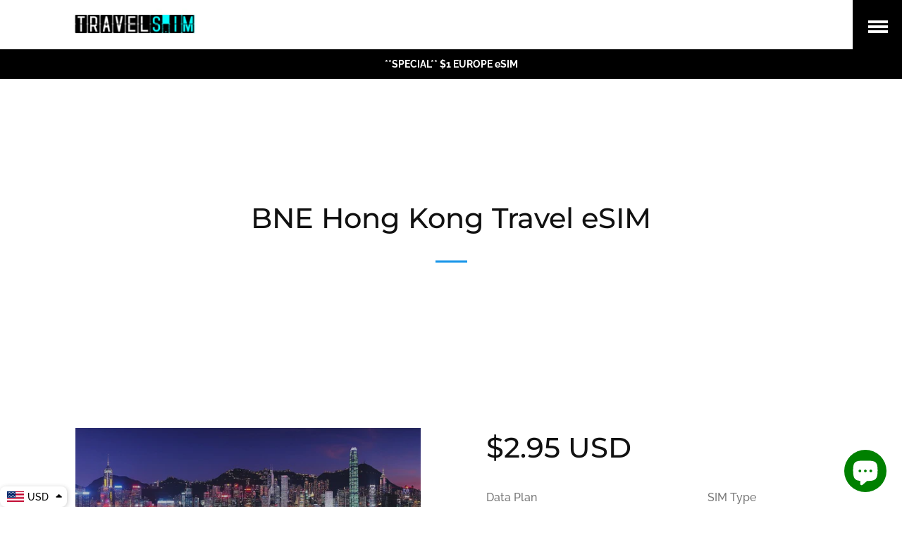

--- FILE ---
content_type: text/html; charset=utf-8
request_url: https://travels.im/collections/esim-asia-data-plans/products/hong-kong-travel-sim-card
body_size: 23241
content:
<!doctype html>
<html class="no-js">

<head>


<!-- SEO - All in One -->
<title>Best Hong Kong eSIM for Travel | Buy Hong Kong eSIM for $2.95</title>
<meta name="description" content="Buy Apple™ Approved Worldwide eSIM service provider | Hong Kong eSIM coverage provided by HKT | Includes Reusable International eSIM access in 170+ countries |" /> 
<meta name="robots" content="index"> 
<meta name="robots" content="follow">

 
<script type="application/ld+json">
{
	"@context": "http://schema.org",
	"@type": "Organization",
	"url": "http://travels.im"}
</script>

<script type="application/ld+json">
{
  "@context": "http://www.schema.org",
  "@type": "Store","name": "Travels.im","url": "https://travels.im","description": "Travels.im is an leading distributor of eSIM for tourists

We offer fast, low cost delivery of global eSIMs anywhere in the world.","priceRange":"0-500"
,"telephone": "+61490045507","address": {
    "@type": "PostalAddress","streetAddress": "69 Carr Street","addressLocality": "Geelong","addressRegion": "Victoria","postalCode": "3220","addressCountry": "Australia"},"geo": {
    "@type": "GeoCoordinates",
    "latitude": "-38.16180689999999",
    "longitude": "144.3646301"
  }}
</script> 
<script type="application/ld+json">
{
   "@context": "http://schema.org",
   "@type": "WebSite",
   "url": "https://travels.im/",
   "potentialAction": {
     "@type": "SearchAction",
     "target": "https://travels.im/search?q={search_term_string}",
     "query-input": "required name=search_term_string"
   }
}
</script> 
<script type="application/ld+json">
{
	"@context": "http://schema.org",
	"@type": "Product",
    "brand": {
		"@type": "Brand",
		"name": "BNE"
	},
	"@id" : "https:\/\/travels.im\/products\/hong-kong-travel-sim-card",
	"sku": "BNESIM_Asia_Local_Data_1GB_30D_ESIM",
	"description": "Buy Apple™ Approved Worldwide eSIM service provider | Hong Kong eSIM coverage provided by HKT | Includes Reusable International eSIM access in 170+ countries |",
	"url": "https:\/\/travels.im\/products\/hong-kong-travel-sim-card",
	"name": "BNE Hong Kong Travel eSIM","image": "https://travels.im/cdn/shop/products/plan-hk_grande.png?v=1668121540","offers": {
		"@type": "Offer",
		"url" :"https:\/\/travels.im\/products\/hong-kong-travel-sim-card",		
        "image": "https://travels.im/cdn/shop/products/plan-hk_grande.png?v=1668121540",		
        "sku" :"BNESIM_Asia_Local_Data_1GB_30D_ESIM",
		"price": "2.95",
		"priceCurrency": "USD",
		"availability": "InStock"
	}}
</script> 
<!-- End - SEO - All in One -->

  <!-- "snippets/SEOManager.liquid" was not rendered, the associated app was uninstalled -->
  <script>(function(H){H.className=H.className.replace(/\bno-js\b/,'js')})(document.documentElement)</script>
  <meta charset="utf-8">
  <meta http-equiv="X-UA-Compatible" content="IE=edge,chrome=1">

  
    <link rel="shortcut icon" href="//travels.im/cdn/shop/files/Travelsim-logos_transparent_32x32.png?v=1627876673" type="image/png">
  

  <title>
    Best Hong Kong eSIM for Travel | Buy Hong Kong eSIM for $2.95 &ndash; Travels.im
  </title>

  
    <meta name="description" content="Buy Apple™ Approved Worldwide eSIM service provider | Hong Kong eSIM coverage provided by HKT | Includes Reusable International eSIM access in 170+ countries |">
  

  <!-- /snippets/social-meta-tags.liquid -->




<meta property="og:site_name" content="Travels.im">
<meta property="og:url" content="https://travels.im/products/hong-kong-travel-sim-card">
<meta property="og:title" content="BNE Hong Kong Travel eSIM">
<meta property="og:type" content="product">
<meta property="og:description" content="Buy Apple™ Approved Worldwide eSIM service provider | Hong Kong eSIM coverage provided by HKT | Includes Reusable International eSIM access in 170+ countries |">

  <meta property="og:price:amount" content="2.95">
  <meta property="og:price:currency" content="USD">

<meta property="og:image" content="http://travels.im/cdn/shop/products/plan-hk_1200x1200.png?v=1668121540">
<meta property="og:image:secure_url" content="https://travels.im/cdn/shop/products/plan-hk_1200x1200.png?v=1668121540">


<meta name="twitter:card" content="summary_large_image">
<meta name="twitter:title" content="BNE Hong Kong Travel eSIM">
<meta name="twitter:description" content="Buy Apple™ Approved Worldwide eSIM service provider | Hong Kong eSIM coverage provided by HKT | Includes Reusable International eSIM access in 170+ countries |">

  <link rel="canonical" href="https://travels.im/products/hong-kong-travel-sim-card">
  <meta name="viewport" content="width=device-width,initial-scale=1">
  <meta name="theme-color" content="#1594e9">

  <link href="//maxcdn.bootstrapcdn.com/font-awesome/4.7.0/css/font-awesome.min.css" rel="stylesheet" type="text/css" media="all" />
  <link href="//travels.im/cdn/shop/t/5/assets/theme.scss.css?v=106544059966869587901757466653" rel="stylesheet" type="text/css" media="all" />

  <script>
    var theme = {
      strings:{
        sold_out: "Sold",
        add_to_cart: "Add to cart",
        unavailable: "Unavailable",
        increase_quantity: "Increase item quantity by one",
        reduce_quantity: "Reduce item quantity by one",
        addressError: "Error looking up that address",
        addressNoResults: "No results for that address",
        addressQueryLimit: "You have exceeded the Google API usage limit. Consider upgrading to a \u003ca href=\"https:\/\/developers.google.com\/maps\/premium\/usage-limits\"\u003ePremium Plan\u003c\/a\u003e.",
        authError: "There was a problem authenticating your Google Maps API Key."
      },
      settings: {
        ajax_cart_enable: null,
        moneyFormat: "\u003cspan class=money\u003e${{amount}}\u003c\/span\u003e"
      }
    };
  </script>

  <script src="//travels.im/cdn/shop/t/5/assets/jquery-2.2.3.min.js?v=58211863146907186831551751636" type="text/javascript"></script>

  <script src="//travels.im/cdn/shop/t/5/assets/lazysizes.min.js?v=37531750901115495291551751636" async="async"></script>

  <script src="//travels.im/cdn/shop/t/5/assets/vendor.js?v=80640763554490538041551751637" defer="defer"></script>

  <script src="//travels.im/cdn/shop/t/5/assets/theme.js?v=30756327708807642861554318604" defer="defer"></script>

  <script src="//cdnjs.cloudflare.com/ajax/libs/packery/1.4.3/packery.pkgd.min.js" type="text/javascript"></script>

  <script>window.performance && window.performance.mark && window.performance.mark('shopify.content_for_header.start');</script><meta name="google-site-verification" content="DA7qBLzQ3JBg2yIsvtHbUa0pM2C-NEnv-gneOefBp8w">
<meta name="google-site-verification" content="81WzVDkoX7CzNxClUB4vPfZS3RvHWHlnnnzTZOho5ek">
<meta name="google-site-verification" content="GWhV1pN5yMJrHIA_7qnhzYJE87sxUq-h4EXDxLP0G4o">
<meta name="google-site-verification" content="6GwHYiXfblJ6mdYXFFdvTfohifAI69mJWUfM_eS82HM">
<meta name="google-site-verification" content="lZTaWW0smiDPMDsRXXsihSJFDd6pbbPR1QNmGYn0UIs">
<meta name="google-site-verification" content="aoPbDcKUUMEvjHAsyAIOd_4y5fCUC82V_6huGDrV2lo">
<meta id="shopify-digital-wallet" name="shopify-digital-wallet" content="/6536036388/digital_wallets/dialog">
<meta name="shopify-checkout-api-token" content="5c82fdb0f0a1f8cd00f27e8413c4ddbc">
<meta id="in-context-paypal-metadata" data-shop-id="6536036388" data-venmo-supported="false" data-environment="production" data-locale="en_US" data-paypal-v4="true" data-currency="USD">
<link rel="alternate" type="application/json+oembed" href="https://travels.im/products/hong-kong-travel-sim-card.oembed">
<script async="async" src="/checkouts/internal/preloads.js?locale=en-AU"></script>
<script id="shopify-features" type="application/json">{"accessToken":"5c82fdb0f0a1f8cd00f27e8413c4ddbc","betas":["rich-media-storefront-analytics"],"domain":"travels.im","predictiveSearch":true,"shopId":6536036388,"locale":"en"}</script>
<script>var Shopify = Shopify || {};
Shopify.shop = "call-cloud.myshopify.com";
Shopify.locale = "en";
Shopify.currency = {"active":"USD","rate":"1.0"};
Shopify.country = "AU";
Shopify.theme = {"name":"Jumpstart","id":17421893668,"schema_name":"Jumpstart","schema_version":"8.0.4","theme_store_id":782,"role":"main"};
Shopify.theme.handle = "null";
Shopify.theme.style = {"id":null,"handle":null};
Shopify.cdnHost = "travels.im/cdn";
Shopify.routes = Shopify.routes || {};
Shopify.routes.root = "/";</script>
<script type="module">!function(o){(o.Shopify=o.Shopify||{}).modules=!0}(window);</script>
<script>!function(o){function n(){var o=[];function n(){o.push(Array.prototype.slice.apply(arguments))}return n.q=o,n}var t=o.Shopify=o.Shopify||{};t.loadFeatures=n(),t.autoloadFeatures=n()}(window);</script>
<script id="shop-js-analytics" type="application/json">{"pageType":"product"}</script>
<script defer="defer" async type="module" src="//travels.im/cdn/shopifycloud/shop-js/modules/v2/client.init-shop-cart-sync_BdyHc3Nr.en.esm.js"></script>
<script defer="defer" async type="module" src="//travels.im/cdn/shopifycloud/shop-js/modules/v2/chunk.common_Daul8nwZ.esm.js"></script>
<script type="module">
  await import("//travels.im/cdn/shopifycloud/shop-js/modules/v2/client.init-shop-cart-sync_BdyHc3Nr.en.esm.js");
await import("//travels.im/cdn/shopifycloud/shop-js/modules/v2/chunk.common_Daul8nwZ.esm.js");

  window.Shopify.SignInWithShop?.initShopCartSync?.({"fedCMEnabled":true,"windoidEnabled":true});

</script>
<script>(function() {
  var isLoaded = false;
  function asyncLoad() {
    if (isLoaded) return;
    isLoaded = true;
    var urls = ["\/\/d1liekpayvooaz.cloudfront.net\/apps\/customizery\/customizery.js?shop=call-cloud.myshopify.com","https:\/\/www.paypal.com\/tagmanager\/pptm.js?id=83cecc73-4168-4f9b-8491-c4787428d086\u0026shop=call-cloud.myshopify.com","https:\/\/static.klaviyo.com\/onsite\/js\/klaviyo.js?company_id=VMv7RG\u0026shop=call-cloud.myshopify.com","https:\/\/static.klaviyo.com\/onsite\/js\/klaviyo.js?company_id=VMv7RG\u0026shop=call-cloud.myshopify.com","https:\/\/app-easy-product-downloads.fr\/js\/ajax\/easy_product_dl_get_product_download.js?shop=call-cloud.myshopify.com","https:\/\/ufe.helixo.co\/scripts\/sdk.min.js?shop=call-cloud.myshopify.com","https:\/\/www.ecommergency.com\/call__cloud\/builder\/js\/get\/app\/downloads?shop=call-cloud.myshopify.com","https:\/\/upsell.conversionbear.com\/script?app=upsell\u0026shop=call-cloud.myshopify.com"];
    for (var i = 0; i < urls.length; i++) {
      var s = document.createElement('script');
      s.type = 'text/javascript';
      s.async = true;
      s.src = urls[i];
      var x = document.getElementsByTagName('script')[0];
      x.parentNode.insertBefore(s, x);
    }
  };
  if(window.attachEvent) {
    window.attachEvent('onload', asyncLoad);
  } else {
    window.addEventListener('load', asyncLoad, false);
  }
})();</script>
<script id="__st">var __st={"a":6536036388,"offset":39600,"reqid":"3fdad110-13c0-4d19-a6d3-f030d7e96d28-1768996304","pageurl":"travels.im\/collections\/esim-asia-data-plans\/products\/hong-kong-travel-sim-card","u":"ba1e3a7806d9","p":"product","rtyp":"product","rid":7188462501924};</script>
<script>window.ShopifyPaypalV4VisibilityTracking = true;</script>
<script id="captcha-bootstrap">!function(){'use strict';const t='contact',e='account',n='new_comment',o=[[t,t],['blogs',n],['comments',n],[t,'customer']],c=[[e,'customer_login'],[e,'guest_login'],[e,'recover_customer_password'],[e,'create_customer']],r=t=>t.map((([t,e])=>`form[action*='/${t}']:not([data-nocaptcha='true']) input[name='form_type'][value='${e}']`)).join(','),a=t=>()=>t?[...document.querySelectorAll(t)].map((t=>t.form)):[];function s(){const t=[...o],e=r(t);return a(e)}const i='password',u='form_key',d=['recaptcha-v3-token','g-recaptcha-response','h-captcha-response',i],f=()=>{try{return window.sessionStorage}catch{return}},m='__shopify_v',_=t=>t.elements[u];function p(t,e,n=!1){try{const o=window.sessionStorage,c=JSON.parse(o.getItem(e)),{data:r}=function(t){const{data:e,action:n}=t;return t[m]||n?{data:e,action:n}:{data:t,action:n}}(c);for(const[e,n]of Object.entries(r))t.elements[e]&&(t.elements[e].value=n);n&&o.removeItem(e)}catch(o){console.error('form repopulation failed',{error:o})}}const l='form_type',E='cptcha';function T(t){t.dataset[E]=!0}const w=window,h=w.document,L='Shopify',v='ce_forms',y='captcha';let A=!1;((t,e)=>{const n=(g='f06e6c50-85a8-45c8-87d0-21a2b65856fe',I='https://cdn.shopify.com/shopifycloud/storefront-forms-hcaptcha/ce_storefront_forms_captcha_hcaptcha.v1.5.2.iife.js',D={infoText:'Protected by hCaptcha',privacyText:'Privacy',termsText:'Terms'},(t,e,n)=>{const o=w[L][v],c=o.bindForm;if(c)return c(t,g,e,D).then(n);var r;o.q.push([[t,g,e,D],n]),r=I,A||(h.body.append(Object.assign(h.createElement('script'),{id:'captcha-provider',async:!0,src:r})),A=!0)});var g,I,D;w[L]=w[L]||{},w[L][v]=w[L][v]||{},w[L][v].q=[],w[L][y]=w[L][y]||{},w[L][y].protect=function(t,e){n(t,void 0,e),T(t)},Object.freeze(w[L][y]),function(t,e,n,w,h,L){const[v,y,A,g]=function(t,e,n){const i=e?o:[],u=t?c:[],d=[...i,...u],f=r(d),m=r(i),_=r(d.filter((([t,e])=>n.includes(e))));return[a(f),a(m),a(_),s()]}(w,h,L),I=t=>{const e=t.target;return e instanceof HTMLFormElement?e:e&&e.form},D=t=>v().includes(t);t.addEventListener('submit',(t=>{const e=I(t);if(!e)return;const n=D(e)&&!e.dataset.hcaptchaBound&&!e.dataset.recaptchaBound,o=_(e),c=g().includes(e)&&(!o||!o.value);(n||c)&&t.preventDefault(),c&&!n&&(function(t){try{if(!f())return;!function(t){const e=f();if(!e)return;const n=_(t);if(!n)return;const o=n.value;o&&e.removeItem(o)}(t);const e=Array.from(Array(32),(()=>Math.random().toString(36)[2])).join('');!function(t,e){_(t)||t.append(Object.assign(document.createElement('input'),{type:'hidden',name:u})),t.elements[u].value=e}(t,e),function(t,e){const n=f();if(!n)return;const o=[...t.querySelectorAll(`input[type='${i}']`)].map((({name:t})=>t)),c=[...d,...o],r={};for(const[a,s]of new FormData(t).entries())c.includes(a)||(r[a]=s);n.setItem(e,JSON.stringify({[m]:1,action:t.action,data:r}))}(t,e)}catch(e){console.error('failed to persist form',e)}}(e),e.submit())}));const S=(t,e)=>{t&&!t.dataset[E]&&(n(t,e.some((e=>e===t))),T(t))};for(const o of['focusin','change'])t.addEventListener(o,(t=>{const e=I(t);D(e)&&S(e,y())}));const B=e.get('form_key'),M=e.get(l),P=B&&M;t.addEventListener('DOMContentLoaded',(()=>{const t=y();if(P)for(const e of t)e.elements[l].value===M&&p(e,B);[...new Set([...A(),...v().filter((t=>'true'===t.dataset.shopifyCaptcha))])].forEach((e=>S(e,t)))}))}(h,new URLSearchParams(w.location.search),n,t,e,['guest_login'])})(!0,!0)}();</script>
<script integrity="sha256-4kQ18oKyAcykRKYeNunJcIwy7WH5gtpwJnB7kiuLZ1E=" data-source-attribution="shopify.loadfeatures" defer="defer" src="//travels.im/cdn/shopifycloud/storefront/assets/storefront/load_feature-a0a9edcb.js" crossorigin="anonymous"></script>
<script data-source-attribution="shopify.dynamic_checkout.dynamic.init">var Shopify=Shopify||{};Shopify.PaymentButton=Shopify.PaymentButton||{isStorefrontPortableWallets:!0,init:function(){window.Shopify.PaymentButton.init=function(){};var t=document.createElement("script");t.src="https://travels.im/cdn/shopifycloud/portable-wallets/latest/portable-wallets.en.js",t.type="module",document.head.appendChild(t)}};
</script>
<script data-source-attribution="shopify.dynamic_checkout.buyer_consent">
  function portableWalletsHideBuyerConsent(e){var t=document.getElementById("shopify-buyer-consent"),n=document.getElementById("shopify-subscription-policy-button");t&&n&&(t.classList.add("hidden"),t.setAttribute("aria-hidden","true"),n.removeEventListener("click",e))}function portableWalletsShowBuyerConsent(e){var t=document.getElementById("shopify-buyer-consent"),n=document.getElementById("shopify-subscription-policy-button");t&&n&&(t.classList.remove("hidden"),t.removeAttribute("aria-hidden"),n.addEventListener("click",e))}window.Shopify?.PaymentButton&&(window.Shopify.PaymentButton.hideBuyerConsent=portableWalletsHideBuyerConsent,window.Shopify.PaymentButton.showBuyerConsent=portableWalletsShowBuyerConsent);
</script>
<script>
  function portableWalletsCleanup(e){e&&e.src&&console.error("Failed to load portable wallets script "+e.src);var t=document.querySelectorAll("shopify-accelerated-checkout .shopify-payment-button__skeleton, shopify-accelerated-checkout-cart .wallet-cart-button__skeleton"),e=document.getElementById("shopify-buyer-consent");for(let e=0;e<t.length;e++)t[e].remove();e&&e.remove()}function portableWalletsNotLoadedAsModule(e){e instanceof ErrorEvent&&"string"==typeof e.message&&e.message.includes("import.meta")&&"string"==typeof e.filename&&e.filename.includes("portable-wallets")&&(window.removeEventListener("error",portableWalletsNotLoadedAsModule),window.Shopify.PaymentButton.failedToLoad=e,"loading"===document.readyState?document.addEventListener("DOMContentLoaded",window.Shopify.PaymentButton.init):window.Shopify.PaymentButton.init())}window.addEventListener("error",portableWalletsNotLoadedAsModule);
</script>

<script type="module" src="https://travels.im/cdn/shopifycloud/portable-wallets/latest/portable-wallets.en.js" onError="portableWalletsCleanup(this)" crossorigin="anonymous"></script>
<script nomodule>
  document.addEventListener("DOMContentLoaded", portableWalletsCleanup);
</script>

<link id="shopify-accelerated-checkout-styles" rel="stylesheet" media="screen" href="https://travels.im/cdn/shopifycloud/portable-wallets/latest/accelerated-checkout-backwards-compat.css" crossorigin="anonymous">
<style id="shopify-accelerated-checkout-cart">
        #shopify-buyer-consent {
  margin-top: 1em;
  display: inline-block;
  width: 100%;
}

#shopify-buyer-consent.hidden {
  display: none;
}

#shopify-subscription-policy-button {
  background: none;
  border: none;
  padding: 0;
  text-decoration: underline;
  font-size: inherit;
  cursor: pointer;
}

#shopify-subscription-policy-button::before {
  box-shadow: none;
}

      </style>

<script>window.performance && window.performance.mark && window.performance.mark('shopify.content_for_header.end');</script>

  

  <script>
  window.Shoppad = window.Shoppad || {},
  window.Shoppad.apps = window.Shoppad.apps || {},
  window.Shoppad.apps.infiniteoptions = {
    ready: function() {

      function callback() {
        $('#infiniteoptions-container .datepicker').datepicker({
          inline: true,
          altField: '#infiniteoptions-container .datepicker input[type=text]',
          onSelect: function() {
            $('#infiniteoptions-container .ui-datepicker-inline').hide();
          }
        });

        $('#infiniteoptions-container .datepicker input[type=text]').change(function(){
          $('#infiniteoptions-container .datepicker').datepicker('setDate', $(this).val());
        });

        $('#infiniteoptions-container .datepicker').datepicker( "setDate", '' );

        $('#infiniteoptions-container .datepicker input[type=text]').attr('readonly','true');

        $('#infiniteoptions-container .ui-datepicker-inline').hide();

        $('#infiniteoptions-container .datepicker input[type=text]').on('click touchstart', function () {
              $('#infiniteoptions-container .ui-datepicker-inline').show();
        });
      }

      $(document).on('mouseup touchstart', function(e) {
        // If the target of the click isn't the container nor a descendant of the container.
        if (!$('#infiniteoptions-container .ui-datepicker-inline').is(e.target) && $('#infiniteoptions-container .ui-datepicker-inline').has(e.target).length === 0) {
          $('#infiniteoptions-container .ui-datepicker-inline').hide();
        }
      });

      if (window.jQuery.fn.datepicker) {
        callback();
      } else {
        var script = document.createElement('script');
        script.src = '//code.jquery.com/ui/1.10.2/jquery-ui.js';
        script.onload = callback;
        document.getElementsByTagName('head')[0].appendChild(script);
      }
    }
  };
</script>

<script src='//d1liekpayvooaz.cloudfront.net/apps/customizery/customizery.js?shop=call-cloud.myshopify.com'></script>
  

  <!-- "snippets/bookthatapp-widgets.liquid" was not rendered, the associated app was uninstalled -->

<script>
  res = jQuery.ajax({
    url: "https://cdn.kilatechapps.com/media/KT-currency.js",
    async: false,
    cache: false,
  });
  KTCurrency = JSON.parse(res.responseText);
  KTCurrency.convert = function(amount, from, to) {return (amount * this.rates[to]) / this.rates[from]};
</script>

<script src="//travels.im/cdn/shop/t/5/assets/KT-jquery.currencies.min.js?v=157961255776974256381573307617" type="text/javascript"></script>

<script id="KILATECH-CC-Main">
  // Get shop currency - USD
  var shopCurrency = 'USD';

  /* Update current using format in KTCurrency object in the case of merchant has customized the currency format */
  KTCurrency.moneyFormats[shopCurrency].money_with_currency_format = "${{amount}} USD";
  KTCurrency.moneyFormats[shopCurrency].money_format = "${{amount}}";

  /* Cookie currency = undefined or "value" */
  var cookieCurrency = KTCurrency.cookie.read();
</script>

<script id="CC-KT-main" type="text/javascript" src="https://cdn.kilatechapps.com/media/currencyconverter/6536036388m.min.js"></script>

    
    
    
    
    <script>
    window.isUfeInstalled = true;
    
      
    window.ufeStore = {
      collections: [56331665444,50312577060,53361573924],
      tags: 'BNE,eSIM,Hong Kong'.split(','),
      selectedVariantId: 40506268090404,
      moneyFormat: "\u003cspan class=money\u003e${{amount}}\u003c\/span\u003e",
      moneyFormatWithCurrency: "\u003cspan class=money\u003e${{amount}} USD\u003c\/span\u003e",
      currency: "USD",
      customerId: null,
      productAvailable: true,
      productMapping: []
    }
    
    
      window.ufeStore.cartTotal = 0;
      
    
    
    function ufeScriptLoader(e){var t=document.createElement("script");t.src=e,t.type="text/javascript",document.getElementsByTagName("head")[0].appendChild(t)} if(window.isUfeInstalled) {console.log('%c UFE: Funnel Engines ⚡️ Full Throttle  🦾😎!', 'font-weight: bold; letter-spacing: 2px; font-family: system-ui, -apple-system, BlinkMacSystemFont, "Segoe UI", "Roboto", "Oxygen", "Ubuntu", Arial, sans-serif;font-size: 20px;color: rgb(25, 124, 255); text-shadow: 1px 1px 0 rgb(62, 246, 255)'); console.log(`%c\n Funnels on Travels.im is powered by Upsell Funnel Engine.\n    \n     → Positive ROI Guaranteed\n     → #1 Upsell Funnel App\n     → Increased AOV & LTV\n     → All-In-One Upsell & Cross Sell\n    \n Know more: https://helixo.co/ufe \n\n    \n    `,'font-size: 12px;font-family: monospace;padding: 1px 2px;line-height: 1');}
    if(!('noModule' in HTMLScriptElement.prototype) && window.isUfeInstalled) {
        ufeScriptLoader('https://ufe.helixo.co/scripts/sdk.es5.min.js');
        console.log('UFE: ES5 Script Loading');
    }
    </script>
    
    <script async src="https://ufe.helixo.co/scripts/sdk.min.js?shop=call-cloud.myshopify.com"></script>
    <!-- Rule Script Start --><script>window.checkout = {"note":null,"attributes":{},"original_total_price":0,"total_price":0,"total_discount":0,"total_weight":0.0,"item_count":0,"items":[],"requires_shipping":false,"currency":"USD","items_subtotal_price":0,"cart_level_discount_applications":[],"checkout_charge_amount":0};window.price_format = "\u003cspan class=money\u003e${{amount}}\u003c\/span\u003e";</script><!-- Rule Script End -->
 <script src="https://cdn.shopify.com/extensions/e8878072-2f6b-4e89-8082-94b04320908d/inbox-1254/assets/inbox-chat-loader.js" type="text/javascript" defer="defer"></script>
<link href="https://monorail-edge.shopifysvc.com" rel="dns-prefetch">
<script>(function(){if ("sendBeacon" in navigator && "performance" in window) {try {var session_token_from_headers = performance.getEntriesByType('navigation')[0].serverTiming.find(x => x.name == '_s').description;} catch {var session_token_from_headers = undefined;}var session_cookie_matches = document.cookie.match(/_shopify_s=([^;]*)/);var session_token_from_cookie = session_cookie_matches && session_cookie_matches.length === 2 ? session_cookie_matches[1] : "";var session_token = session_token_from_headers || session_token_from_cookie || "";function handle_abandonment_event(e) {var entries = performance.getEntries().filter(function(entry) {return /monorail-edge.shopifysvc.com/.test(entry.name);});if (!window.abandonment_tracked && entries.length === 0) {window.abandonment_tracked = true;var currentMs = Date.now();var navigation_start = performance.timing.navigationStart;var payload = {shop_id: 6536036388,url: window.location.href,navigation_start,duration: currentMs - navigation_start,session_token,page_type: "product"};window.navigator.sendBeacon("https://monorail-edge.shopifysvc.com/v1/produce", JSON.stringify({schema_id: "online_store_buyer_site_abandonment/1.1",payload: payload,metadata: {event_created_at_ms: currentMs,event_sent_at_ms: currentMs}}));}}window.addEventListener('pagehide', handle_abandonment_event);}}());</script>
<script id="web-pixels-manager-setup">(function e(e,d,r,n,o){if(void 0===o&&(o={}),!Boolean(null===(a=null===(i=window.Shopify)||void 0===i?void 0:i.analytics)||void 0===a?void 0:a.replayQueue)){var i,a;window.Shopify=window.Shopify||{};var t=window.Shopify;t.analytics=t.analytics||{};var s=t.analytics;s.replayQueue=[],s.publish=function(e,d,r){return s.replayQueue.push([e,d,r]),!0};try{self.performance.mark("wpm:start")}catch(e){}var l=function(){var e={modern:/Edge?\/(1{2}[4-9]|1[2-9]\d|[2-9]\d{2}|\d{4,})\.\d+(\.\d+|)|Firefox\/(1{2}[4-9]|1[2-9]\d|[2-9]\d{2}|\d{4,})\.\d+(\.\d+|)|Chrom(ium|e)\/(9{2}|\d{3,})\.\d+(\.\d+|)|(Maci|X1{2}).+ Version\/(15\.\d+|(1[6-9]|[2-9]\d|\d{3,})\.\d+)([,.]\d+|)( \(\w+\)|)( Mobile\/\w+|) Safari\/|Chrome.+OPR\/(9{2}|\d{3,})\.\d+\.\d+|(CPU[ +]OS|iPhone[ +]OS|CPU[ +]iPhone|CPU IPhone OS|CPU iPad OS)[ +]+(15[._]\d+|(1[6-9]|[2-9]\d|\d{3,})[._]\d+)([._]\d+|)|Android:?[ /-](13[3-9]|1[4-9]\d|[2-9]\d{2}|\d{4,})(\.\d+|)(\.\d+|)|Android.+Firefox\/(13[5-9]|1[4-9]\d|[2-9]\d{2}|\d{4,})\.\d+(\.\d+|)|Android.+Chrom(ium|e)\/(13[3-9]|1[4-9]\d|[2-9]\d{2}|\d{4,})\.\d+(\.\d+|)|SamsungBrowser\/([2-9]\d|\d{3,})\.\d+/,legacy:/Edge?\/(1[6-9]|[2-9]\d|\d{3,})\.\d+(\.\d+|)|Firefox\/(5[4-9]|[6-9]\d|\d{3,})\.\d+(\.\d+|)|Chrom(ium|e)\/(5[1-9]|[6-9]\d|\d{3,})\.\d+(\.\d+|)([\d.]+$|.*Safari\/(?![\d.]+ Edge\/[\d.]+$))|(Maci|X1{2}).+ Version\/(10\.\d+|(1[1-9]|[2-9]\d|\d{3,})\.\d+)([,.]\d+|)( \(\w+\)|)( Mobile\/\w+|) Safari\/|Chrome.+OPR\/(3[89]|[4-9]\d|\d{3,})\.\d+\.\d+|(CPU[ +]OS|iPhone[ +]OS|CPU[ +]iPhone|CPU IPhone OS|CPU iPad OS)[ +]+(10[._]\d+|(1[1-9]|[2-9]\d|\d{3,})[._]\d+)([._]\d+|)|Android:?[ /-](13[3-9]|1[4-9]\d|[2-9]\d{2}|\d{4,})(\.\d+|)(\.\d+|)|Mobile Safari.+OPR\/([89]\d|\d{3,})\.\d+\.\d+|Android.+Firefox\/(13[5-9]|1[4-9]\d|[2-9]\d{2}|\d{4,})\.\d+(\.\d+|)|Android.+Chrom(ium|e)\/(13[3-9]|1[4-9]\d|[2-9]\d{2}|\d{4,})\.\d+(\.\d+|)|Android.+(UC? ?Browser|UCWEB|U3)[ /]?(15\.([5-9]|\d{2,})|(1[6-9]|[2-9]\d|\d{3,})\.\d+)\.\d+|SamsungBrowser\/(5\.\d+|([6-9]|\d{2,})\.\d+)|Android.+MQ{2}Browser\/(14(\.(9|\d{2,})|)|(1[5-9]|[2-9]\d|\d{3,})(\.\d+|))(\.\d+|)|K[Aa][Ii]OS\/(3\.\d+|([4-9]|\d{2,})\.\d+)(\.\d+|)/},d=e.modern,r=e.legacy,n=navigator.userAgent;return n.match(d)?"modern":n.match(r)?"legacy":"unknown"}(),u="modern"===l?"modern":"legacy",c=(null!=n?n:{modern:"",legacy:""})[u],f=function(e){return[e.baseUrl,"/wpm","/b",e.hashVersion,"modern"===e.buildTarget?"m":"l",".js"].join("")}({baseUrl:d,hashVersion:r,buildTarget:u}),m=function(e){var d=e.version,r=e.bundleTarget,n=e.surface,o=e.pageUrl,i=e.monorailEndpoint;return{emit:function(e){var a=e.status,t=e.errorMsg,s=(new Date).getTime(),l=JSON.stringify({metadata:{event_sent_at_ms:s},events:[{schema_id:"web_pixels_manager_load/3.1",payload:{version:d,bundle_target:r,page_url:o,status:a,surface:n,error_msg:t},metadata:{event_created_at_ms:s}}]});if(!i)return console&&console.warn&&console.warn("[Web Pixels Manager] No Monorail endpoint provided, skipping logging."),!1;try{return self.navigator.sendBeacon.bind(self.navigator)(i,l)}catch(e){}var u=new XMLHttpRequest;try{return u.open("POST",i,!0),u.setRequestHeader("Content-Type","text/plain"),u.send(l),!0}catch(e){return console&&console.warn&&console.warn("[Web Pixels Manager] Got an unhandled error while logging to Monorail."),!1}}}}({version:r,bundleTarget:l,surface:e.surface,pageUrl:self.location.href,monorailEndpoint:e.monorailEndpoint});try{o.browserTarget=l,function(e){var d=e.src,r=e.async,n=void 0===r||r,o=e.onload,i=e.onerror,a=e.sri,t=e.scriptDataAttributes,s=void 0===t?{}:t,l=document.createElement("script"),u=document.querySelector("head"),c=document.querySelector("body");if(l.async=n,l.src=d,a&&(l.integrity=a,l.crossOrigin="anonymous"),s)for(var f in s)if(Object.prototype.hasOwnProperty.call(s,f))try{l.dataset[f]=s[f]}catch(e){}if(o&&l.addEventListener("load",o),i&&l.addEventListener("error",i),u)u.appendChild(l);else{if(!c)throw new Error("Did not find a head or body element to append the script");c.appendChild(l)}}({src:f,async:!0,onload:function(){if(!function(){var e,d;return Boolean(null===(d=null===(e=window.Shopify)||void 0===e?void 0:e.analytics)||void 0===d?void 0:d.initialized)}()){var d=window.webPixelsManager.init(e)||void 0;if(d){var r=window.Shopify.analytics;r.replayQueue.forEach((function(e){var r=e[0],n=e[1],o=e[2];d.publishCustomEvent(r,n,o)})),r.replayQueue=[],r.publish=d.publishCustomEvent,r.visitor=d.visitor,r.initialized=!0}}},onerror:function(){return m.emit({status:"failed",errorMsg:"".concat(f," has failed to load")})},sri:function(e){var d=/^sha384-[A-Za-z0-9+/=]+$/;return"string"==typeof e&&d.test(e)}(c)?c:"",scriptDataAttributes:o}),m.emit({status:"loading"})}catch(e){m.emit({status:"failed",errorMsg:(null==e?void 0:e.message)||"Unknown error"})}}})({shopId: 6536036388,storefrontBaseUrl: "https://travels.im",extensionsBaseUrl: "https://extensions.shopifycdn.com/cdn/shopifycloud/web-pixels-manager",monorailEndpoint: "https://monorail-edge.shopifysvc.com/unstable/produce_batch",surface: "storefront-renderer",enabledBetaFlags: ["2dca8a86"],webPixelsConfigList: [{"id":"153223204","configuration":"{\"pixel_id\":\"624810191276106\",\"pixel_type\":\"facebook_pixel\",\"metaapp_system_user_token\":\"-\"}","eventPayloadVersion":"v1","runtimeContext":"OPEN","scriptVersion":"ca16bc87fe92b6042fbaa3acc2fbdaa6","type":"APP","apiClientId":2329312,"privacyPurposes":["ANALYTICS","MARKETING","SALE_OF_DATA"],"dataSharingAdjustments":{"protectedCustomerApprovalScopes":["read_customer_address","read_customer_email","read_customer_name","read_customer_personal_data","read_customer_phone"]}},{"id":"45023268","eventPayloadVersion":"v1","runtimeContext":"LAX","scriptVersion":"1","type":"CUSTOM","privacyPurposes":["MARKETING"],"name":"Meta pixel (migrated)"},{"id":"55672868","eventPayloadVersion":"v1","runtimeContext":"LAX","scriptVersion":"1","type":"CUSTOM","privacyPurposes":["ANALYTICS"],"name":"Google Analytics tag (migrated)"},{"id":"shopify-app-pixel","configuration":"{}","eventPayloadVersion":"v1","runtimeContext":"STRICT","scriptVersion":"0450","apiClientId":"shopify-pixel","type":"APP","privacyPurposes":["ANALYTICS","MARKETING"]},{"id":"shopify-custom-pixel","eventPayloadVersion":"v1","runtimeContext":"LAX","scriptVersion":"0450","apiClientId":"shopify-pixel","type":"CUSTOM","privacyPurposes":["ANALYTICS","MARKETING"]}],isMerchantRequest: false,initData: {"shop":{"name":"Travels.im","paymentSettings":{"currencyCode":"USD"},"myshopifyDomain":"call-cloud.myshopify.com","countryCode":"AU","storefrontUrl":"https:\/\/travels.im"},"customer":null,"cart":null,"checkout":null,"productVariants":[{"price":{"amount":2.95,"currencyCode":"USD"},"product":{"title":"BNE Hong Kong Travel eSIM","vendor":"BNE","id":"7188462501924","untranslatedTitle":"BNE Hong Kong Travel eSIM","url":"\/products\/hong-kong-travel-sim-card","type":"Data Plan"},"id":"40506268090404","image":{"src":"\/\/travels.im\/cdn\/shop\/products\/plan-hk.png?v=1668121540"},"sku":"BNESIM_Asia_Local_Data_1GB_30D_ESIM","title":"1 GB for 30 Days \/ eSIM","untranslatedTitle":"1 GB for 30 Days \/ eSIM"},{"price":{"amount":2.95,"currencyCode":"USD"},"product":{"title":"BNE Hong Kong Travel eSIM","vendor":"BNE","id":"7188462501924","untranslatedTitle":"BNE Hong Kong Travel eSIM","url":"\/products\/hong-kong-travel-sim-card","type":"Data Plan"},"id":"40506268123172","image":{"src":"\/\/travels.im\/cdn\/shop\/products\/plan-hk.png?v=1668121540"},"sku":"BNESIM_Asia_Local_Data_1GB_30D_SIM","title":"1 GB for 30 Days \/ SIM Card","untranslatedTitle":"1 GB for 30 Days \/ SIM Card"},{"price":{"amount":8.0,"currencyCode":"USD"},"product":{"title":"BNE Hong Kong Travel eSIM","vendor":"BNE","id":"7188462501924","untranslatedTitle":"BNE Hong Kong Travel eSIM","url":"\/products\/hong-kong-travel-sim-card","type":"Data Plan"},"id":"40506268155940","image":{"src":"\/\/travels.im\/cdn\/shop\/products\/plan-hk.png?v=1668121540"},"sku":"BNESIM_Asia_Local_Data_3GB_30D_ESIM","title":"3 GB for 30 Days \/ eSIM","untranslatedTitle":"3 GB for 30 Days \/ eSIM"},{"price":{"amount":8.0,"currencyCode":"USD"},"product":{"title":"BNE Hong Kong Travel eSIM","vendor":"BNE","id":"7188462501924","untranslatedTitle":"BNE Hong Kong Travel eSIM","url":"\/products\/hong-kong-travel-sim-card","type":"Data Plan"},"id":"40506268188708","image":{"src":"\/\/travels.im\/cdn\/shop\/products\/plan-hk.png?v=1668121540"},"sku":"BNESIM_Asia_Local_Data_3GB_30D_SIM","title":"3 GB for 30 Days \/ SIM Card","untranslatedTitle":"3 GB for 30 Days \/ SIM Card"},{"price":{"amount":13.0,"currencyCode":"USD"},"product":{"title":"BNE Hong Kong Travel eSIM","vendor":"BNE","id":"7188462501924","untranslatedTitle":"BNE Hong Kong Travel eSIM","url":"\/products\/hong-kong-travel-sim-card","type":"Data Plan"},"id":"40506268221476","image":{"src":"\/\/travels.im\/cdn\/shop\/products\/plan-hk.png?v=1668121540"},"sku":"BNESIM_Asia_Local_Data_5GB_30D_ESIM","title":"5 GB for 30 Days \/ eSIM","untranslatedTitle":"5 GB for 30 Days \/ eSIM"},{"price":{"amount":13.0,"currencyCode":"USD"},"product":{"title":"BNE Hong Kong Travel eSIM","vendor":"BNE","id":"7188462501924","untranslatedTitle":"BNE Hong Kong Travel eSIM","url":"\/products\/hong-kong-travel-sim-card","type":"Data Plan"},"id":"40506268254244","image":{"src":"\/\/travels.im\/cdn\/shop\/products\/plan-hk.png?v=1668121540"},"sku":"BNESIM_Asia_Local_Data_5GB_30D_SIM","title":"5 GB for 30 Days \/ SIM Card","untranslatedTitle":"5 GB for 30 Days \/ SIM Card"},{"price":{"amount":24.95,"currencyCode":"USD"},"product":{"title":"BNE Hong Kong Travel eSIM","vendor":"BNE","id":"7188462501924","untranslatedTitle":"BNE Hong Kong Travel eSIM","url":"\/products\/hong-kong-travel-sim-card","type":"Data Plan"},"id":"40506268352548","image":{"src":"\/\/travels.im\/cdn\/shop\/products\/plan-hk.png?v=1668121540"},"sku":"BNESIM_Asia_Local_Data_10GB_Forever_ESIM","title":"10 GB for 30 Days \/ eSIM","untranslatedTitle":"10 GB for 30 Days \/ eSIM"},{"price":{"amount":24.95,"currencyCode":"USD"},"product":{"title":"BNE Hong Kong Travel eSIM","vendor":"BNE","id":"7188462501924","untranslatedTitle":"BNE Hong Kong Travel eSIM","url":"\/products\/hong-kong-travel-sim-card","type":"Data Plan"},"id":"40506268385316","image":{"src":"\/\/travels.im\/cdn\/shop\/products\/plan-hk.png?v=1668121540"},"sku":"BNESIM_Asia_Local_Data_10GB_30D_SIM","title":"10 GB for 30 Days \/ SIM Card","untranslatedTitle":"10 GB for 30 Days \/ SIM Card"},{"price":{"amount":38.0,"currencyCode":"USD"},"product":{"title":"BNE Hong Kong Travel eSIM","vendor":"BNE","id":"7188462501924","untranslatedTitle":"BNE Hong Kong Travel eSIM","url":"\/products\/hong-kong-travel-sim-card","type":"Data Plan"},"id":"40506268418084","image":{"src":"\/\/travels.im\/cdn\/shop\/products\/plan-hk.png?v=1668121540"},"sku":"BNESIM_Asia_Local_Data_10GB_Forever","title":"10 GB Forever - No Expiry \/ eSIM","untranslatedTitle":"10 GB Forever - No Expiry \/ eSIM"},{"price":{"amount":38.0,"currencyCode":"USD"},"product":{"title":"BNE Hong Kong Travel eSIM","vendor":"BNE","id":"7188462501924","untranslatedTitle":"BNE Hong Kong Travel eSIM","url":"\/products\/hong-kong-travel-sim-card","type":"Data Plan"},"id":"40506268450852","image":{"src":"\/\/travels.im\/cdn\/shop\/products\/plan-hk.png?v=1668121540"},"sku":"BNESIM_Asia_Local_Data_10GB_Forever_SIM","title":"10 GB Forever - No Expiry \/ SIM Card","untranslatedTitle":"10 GB Forever - No Expiry \/ SIM Card"}],"purchasingCompany":null},},"https://travels.im/cdn","fcfee988w5aeb613cpc8e4bc33m6693e112",{"modern":"","legacy":""},{"shopId":"6536036388","storefrontBaseUrl":"https:\/\/travels.im","extensionBaseUrl":"https:\/\/extensions.shopifycdn.com\/cdn\/shopifycloud\/web-pixels-manager","surface":"storefront-renderer","enabledBetaFlags":"[\"2dca8a86\"]","isMerchantRequest":"false","hashVersion":"fcfee988w5aeb613cpc8e4bc33m6693e112","publish":"custom","events":"[[\"page_viewed\",{}],[\"product_viewed\",{\"productVariant\":{\"price\":{\"amount\":2.95,\"currencyCode\":\"USD\"},\"product\":{\"title\":\"BNE Hong Kong Travel eSIM\",\"vendor\":\"BNE\",\"id\":\"7188462501924\",\"untranslatedTitle\":\"BNE Hong Kong Travel eSIM\",\"url\":\"\/products\/hong-kong-travel-sim-card\",\"type\":\"Data Plan\"},\"id\":\"40506268090404\",\"image\":{\"src\":\"\/\/travels.im\/cdn\/shop\/products\/plan-hk.png?v=1668121540\"},\"sku\":\"BNESIM_Asia_Local_Data_1GB_30D_ESIM\",\"title\":\"1 GB for 30 Days \/ eSIM\",\"untranslatedTitle\":\"1 GB for 30 Days \/ eSIM\"}}]]"});</script><script>
  window.ShopifyAnalytics = window.ShopifyAnalytics || {};
  window.ShopifyAnalytics.meta = window.ShopifyAnalytics.meta || {};
  window.ShopifyAnalytics.meta.currency = 'USD';
  var meta = {"product":{"id":7188462501924,"gid":"gid:\/\/shopify\/Product\/7188462501924","vendor":"BNE","type":"Data Plan","handle":"hong-kong-travel-sim-card","variants":[{"id":40506268090404,"price":295,"name":"BNE Hong Kong Travel eSIM - 1 GB for 30 Days \/ eSIM","public_title":"1 GB for 30 Days \/ eSIM","sku":"BNESIM_Asia_Local_Data_1GB_30D_ESIM"},{"id":40506268123172,"price":295,"name":"BNE Hong Kong Travel eSIM - 1 GB for 30 Days \/ SIM Card","public_title":"1 GB for 30 Days \/ SIM Card","sku":"BNESIM_Asia_Local_Data_1GB_30D_SIM"},{"id":40506268155940,"price":800,"name":"BNE Hong Kong Travel eSIM - 3 GB for 30 Days \/ eSIM","public_title":"3 GB for 30 Days \/ eSIM","sku":"BNESIM_Asia_Local_Data_3GB_30D_ESIM"},{"id":40506268188708,"price":800,"name":"BNE Hong Kong Travel eSIM - 3 GB for 30 Days \/ SIM Card","public_title":"3 GB for 30 Days \/ SIM Card","sku":"BNESIM_Asia_Local_Data_3GB_30D_SIM"},{"id":40506268221476,"price":1300,"name":"BNE Hong Kong Travel eSIM - 5 GB for 30 Days \/ eSIM","public_title":"5 GB for 30 Days \/ eSIM","sku":"BNESIM_Asia_Local_Data_5GB_30D_ESIM"},{"id":40506268254244,"price":1300,"name":"BNE Hong Kong Travel eSIM - 5 GB for 30 Days \/ SIM Card","public_title":"5 GB for 30 Days \/ SIM Card","sku":"BNESIM_Asia_Local_Data_5GB_30D_SIM"},{"id":40506268352548,"price":2495,"name":"BNE Hong Kong Travel eSIM - 10 GB for 30 Days \/ eSIM","public_title":"10 GB for 30 Days \/ eSIM","sku":"BNESIM_Asia_Local_Data_10GB_Forever_ESIM"},{"id":40506268385316,"price":2495,"name":"BNE Hong Kong Travel eSIM - 10 GB for 30 Days \/ SIM Card","public_title":"10 GB for 30 Days \/ SIM Card","sku":"BNESIM_Asia_Local_Data_10GB_30D_SIM"},{"id":40506268418084,"price":3800,"name":"BNE Hong Kong Travel eSIM - 10 GB Forever - No Expiry \/ eSIM","public_title":"10 GB Forever - No Expiry \/ eSIM","sku":"BNESIM_Asia_Local_Data_10GB_Forever"},{"id":40506268450852,"price":3800,"name":"BNE Hong Kong Travel eSIM - 10 GB Forever - No Expiry \/ SIM Card","public_title":"10 GB Forever - No Expiry \/ SIM Card","sku":"BNESIM_Asia_Local_Data_10GB_Forever_SIM"}],"remote":false},"page":{"pageType":"product","resourceType":"product","resourceId":7188462501924,"requestId":"3fdad110-13c0-4d19-a6d3-f030d7e96d28-1768996304"}};
  for (var attr in meta) {
    window.ShopifyAnalytics.meta[attr] = meta[attr];
  }
</script>
<script class="analytics">
  (function () {
    var customDocumentWrite = function(content) {
      var jquery = null;

      if (window.jQuery) {
        jquery = window.jQuery;
      } else if (window.Checkout && window.Checkout.$) {
        jquery = window.Checkout.$;
      }

      if (jquery) {
        jquery('body').append(content);
      }
    };

    var hasLoggedConversion = function(token) {
      if (token) {
        return document.cookie.indexOf('loggedConversion=' + token) !== -1;
      }
      return false;
    }

    var setCookieIfConversion = function(token) {
      if (token) {
        var twoMonthsFromNow = new Date(Date.now());
        twoMonthsFromNow.setMonth(twoMonthsFromNow.getMonth() + 2);

        document.cookie = 'loggedConversion=' + token + '; expires=' + twoMonthsFromNow;
      }
    }

    var trekkie = window.ShopifyAnalytics.lib = window.trekkie = window.trekkie || [];
    if (trekkie.integrations) {
      return;
    }
    trekkie.methods = [
      'identify',
      'page',
      'ready',
      'track',
      'trackForm',
      'trackLink'
    ];
    trekkie.factory = function(method) {
      return function() {
        var args = Array.prototype.slice.call(arguments);
        args.unshift(method);
        trekkie.push(args);
        return trekkie;
      };
    };
    for (var i = 0; i < trekkie.methods.length; i++) {
      var key = trekkie.methods[i];
      trekkie[key] = trekkie.factory(key);
    }
    trekkie.load = function(config) {
      trekkie.config = config || {};
      trekkie.config.initialDocumentCookie = document.cookie;
      var first = document.getElementsByTagName('script')[0];
      var script = document.createElement('script');
      script.type = 'text/javascript';
      script.onerror = function(e) {
        var scriptFallback = document.createElement('script');
        scriptFallback.type = 'text/javascript';
        scriptFallback.onerror = function(error) {
                var Monorail = {
      produce: function produce(monorailDomain, schemaId, payload) {
        var currentMs = new Date().getTime();
        var event = {
          schema_id: schemaId,
          payload: payload,
          metadata: {
            event_created_at_ms: currentMs,
            event_sent_at_ms: currentMs
          }
        };
        return Monorail.sendRequest("https://" + monorailDomain + "/v1/produce", JSON.stringify(event));
      },
      sendRequest: function sendRequest(endpointUrl, payload) {
        // Try the sendBeacon API
        if (window && window.navigator && typeof window.navigator.sendBeacon === 'function' && typeof window.Blob === 'function' && !Monorail.isIos12()) {
          var blobData = new window.Blob([payload], {
            type: 'text/plain'
          });

          if (window.navigator.sendBeacon(endpointUrl, blobData)) {
            return true;
          } // sendBeacon was not successful

        } // XHR beacon

        var xhr = new XMLHttpRequest();

        try {
          xhr.open('POST', endpointUrl);
          xhr.setRequestHeader('Content-Type', 'text/plain');
          xhr.send(payload);
        } catch (e) {
          console.log(e);
        }

        return false;
      },
      isIos12: function isIos12() {
        return window.navigator.userAgent.lastIndexOf('iPhone; CPU iPhone OS 12_') !== -1 || window.navigator.userAgent.lastIndexOf('iPad; CPU OS 12_') !== -1;
      }
    };
    Monorail.produce('monorail-edge.shopifysvc.com',
      'trekkie_storefront_load_errors/1.1',
      {shop_id: 6536036388,
      theme_id: 17421893668,
      app_name: "storefront",
      context_url: window.location.href,
      source_url: "//travels.im/cdn/s/trekkie.storefront.cd680fe47e6c39ca5d5df5f0a32d569bc48c0f27.min.js"});

        };
        scriptFallback.async = true;
        scriptFallback.src = '//travels.im/cdn/s/trekkie.storefront.cd680fe47e6c39ca5d5df5f0a32d569bc48c0f27.min.js';
        first.parentNode.insertBefore(scriptFallback, first);
      };
      script.async = true;
      script.src = '//travels.im/cdn/s/trekkie.storefront.cd680fe47e6c39ca5d5df5f0a32d569bc48c0f27.min.js';
      first.parentNode.insertBefore(script, first);
    };
    trekkie.load(
      {"Trekkie":{"appName":"storefront","development":false,"defaultAttributes":{"shopId":6536036388,"isMerchantRequest":null,"themeId":17421893668,"themeCityHash":"8623345290804988141","contentLanguage":"en","currency":"USD","eventMetadataId":"c27193ff-d5c0-4b36-a46f-a2e39e2c2d59"},"isServerSideCookieWritingEnabled":true,"monorailRegion":"shop_domain","enabledBetaFlags":["65f19447"]},"Session Attribution":{},"S2S":{"facebookCapiEnabled":true,"source":"trekkie-storefront-renderer","apiClientId":580111}}
    );

    var loaded = false;
    trekkie.ready(function() {
      if (loaded) return;
      loaded = true;

      window.ShopifyAnalytics.lib = window.trekkie;

      var originalDocumentWrite = document.write;
      document.write = customDocumentWrite;
      try { window.ShopifyAnalytics.merchantGoogleAnalytics.call(this); } catch(error) {};
      document.write = originalDocumentWrite;

      window.ShopifyAnalytics.lib.page(null,{"pageType":"product","resourceType":"product","resourceId":7188462501924,"requestId":"3fdad110-13c0-4d19-a6d3-f030d7e96d28-1768996304","shopifyEmitted":true});

      var match = window.location.pathname.match(/checkouts\/(.+)\/(thank_you|post_purchase)/)
      var token = match? match[1]: undefined;
      if (!hasLoggedConversion(token)) {
        setCookieIfConversion(token);
        window.ShopifyAnalytics.lib.track("Viewed Product",{"currency":"USD","variantId":40506268090404,"productId":7188462501924,"productGid":"gid:\/\/shopify\/Product\/7188462501924","name":"BNE Hong Kong Travel eSIM - 1 GB for 30 Days \/ eSIM","price":"2.95","sku":"BNESIM_Asia_Local_Data_1GB_30D_ESIM","brand":"BNE","variant":"1 GB for 30 Days \/ eSIM","category":"Data Plan","nonInteraction":true,"remote":false},undefined,undefined,{"shopifyEmitted":true});
      window.ShopifyAnalytics.lib.track("monorail:\/\/trekkie_storefront_viewed_product\/1.1",{"currency":"USD","variantId":40506268090404,"productId":7188462501924,"productGid":"gid:\/\/shopify\/Product\/7188462501924","name":"BNE Hong Kong Travel eSIM - 1 GB for 30 Days \/ eSIM","price":"2.95","sku":"BNESIM_Asia_Local_Data_1GB_30D_ESIM","brand":"BNE","variant":"1 GB for 30 Days \/ eSIM","category":"Data Plan","nonInteraction":true,"remote":false,"referer":"https:\/\/travels.im\/collections\/esim-asia-data-plans\/products\/hong-kong-travel-sim-card"});
      }
    });


        var eventsListenerScript = document.createElement('script');
        eventsListenerScript.async = true;
        eventsListenerScript.src = "//travels.im/cdn/shopifycloud/storefront/assets/shop_events_listener-3da45d37.js";
        document.getElementsByTagName('head')[0].appendChild(eventsListenerScript);

})();</script>
  <script>
  if (!window.ga || (window.ga && typeof window.ga !== 'function')) {
    window.ga = function ga() {
      (window.ga.q = window.ga.q || []).push(arguments);
      if (window.Shopify && window.Shopify.analytics && typeof window.Shopify.analytics.publish === 'function') {
        window.Shopify.analytics.publish("ga_stub_called", {}, {sendTo: "google_osp_migration"});
      }
      console.error("Shopify's Google Analytics stub called with:", Array.from(arguments), "\nSee https://help.shopify.com/manual/promoting-marketing/pixels/pixel-migration#google for more information.");
    };
    if (window.Shopify && window.Shopify.analytics && typeof window.Shopify.analytics.publish === 'function') {
      window.Shopify.analytics.publish("ga_stub_initialized", {}, {sendTo: "google_osp_migration"});
    }
  }
</script>
<script
  defer
  src="https://travels.im/cdn/shopifycloud/perf-kit/shopify-perf-kit-3.0.4.min.js"
  data-application="storefront-renderer"
  data-shop-id="6536036388"
  data-render-region="gcp-us-central1"
  data-page-type="product"
  data-theme-instance-id="17421893668"
  data-theme-name="Jumpstart"
  data-theme-version="8.0.4"
  data-monorail-region="shop_domain"
  data-resource-timing-sampling-rate="10"
  data-shs="true"
  data-shs-beacon="true"
  data-shs-export-with-fetch="true"
  data-shs-logs-sample-rate="1"
  data-shs-beacon-endpoint="https://travels.im/api/collect"
></script>
</head>

<body id="best-hong-kong-esim-for-travel-buy-hong-kong-esim-for-2-95" class="template-product" >

  <div id="PageContainer">

    <div id="shopify-section-header" class="shopify-section"><div data-section-id="header" data-section-type="header-section">
  
    
      <style>
        .announcement-bar {
          background-color: #000000;
        }

        .announcement-bar--link:hover {
          

          
            
            background-color: #292929;
          
        }

        .announcement-bar__message {
          color: #ffffff;
        }
      </style>

      
        <a href="/products/europe-region-data-plan" class="announcement-bar announcement-bar--link">
      

        <p class="announcement-bar__message">**SPECIAL** $1 EUROPE eSIM</p>

      
        </a>
      

    
  

  <header class="site-header site-header--classic animate is-dark" role="banner" data-menu-style="classic">
    <div class="wrapper">
      

      

      
        <div class="h1 site-header__logo  display-table use-image" style="max-width:450px;" itemscope itemtype="http://schema.org/Organization">
      

      

        
        
          <a href="/" itemprop="url" class="site-header__logo-link display-table-cell">
            <img src="//travels.im/cdn/shop/files/TRAVELs.im_2_360x_240a8899-9bc5-4704-8f30-b14a28fb6c04_450x.png?v=1646014813"
              srcset="//travels.im/cdn/shop/files/TRAVELs.im_2_360x_240a8899-9bc5-4704-8f30-b14a28fb6c04_450x.png?v=1646014813 1x, //travels.im/cdn/shop/files/TRAVELs.im_2_360x_240a8899-9bc5-4704-8f30-b14a28fb6c04_450x@2x.png?v=1646014813 2x"
              alt="TRAVELS.IM"
              itemprop="logo">
          </a>
        
      

      
        </div>
      

      <nav class="nav-bar" id="navBar" role="navigation">
        <button id="menu-closer" class="lines-button lines-button--close" aria-controls="navBar" aria-expanded="true">
          <span class="fallback-text">Close Menu</span>
          <span class="lines" aria-hidden="true"></span>
        </button>
        <ul class="site-nav" id="AccessibleNav">
          
            
              <li>
                <a href="/" class="site-nav__link" >Home</a>
              </li>
            
          
            
              <li class="site-nav--has-dropdown" aria-haspopup="true">
                <button class="site-nav__link" aria-expanded="false">
                  eSIM Coverage
                  <span class="icon icon-plus" aria-hidden="true">

	<svg class=" svg plus" xmlns="http://www.w3.org/2000/svg" version="1.1" x="0" y="0" width="19" height="19" viewBox="0 0 19 19" enable-background="new 0 0 19 19" xml:space="preserve" aria-hidden="true"><path d="M11 19c-1 0-2 0-3 0 0-2.6 0-5.2 0-8 -3.1 0-5.5 0-8 0 0-1 0-2 0-3 2.6 0 5.2 0 8 0 0-3.1 0-5.5 0-8 1 0 2 0 3 0 0 2.6 0 5.2 0 8 3.1 0 5.5 0 8 0 0 1 0 2 0 3 -2.6 0-5.2 0-8 0C11 14.1 11 16.5 11 19z"/></svg>

</span>
                  <span class="icon icon-minus" aria-hidden="true">

	<svg class=" svg minus" xmlns="http://www.w3.org/2000/svg" version="1.1" x="0" y="0" width="19" height="19" viewBox="0 0 19 19" enable-background="new 0 0 19 19" xml:space="preserve" aria-hidden="true"><path d="M8 8C5.2 8 2.6 8 0 8c0 1 0 2 0 3 2.5 0 4.9 0 8 0 2.8 0 8.4 0 11 0 0-1 0-2 0-3C16.5 8 11.1 8 8 8z"/></svg>

</span>
                </button>
                <ul class="site-nav__dropdown">
                  <div>
                    
                      
                        <li>
                          <a href="https://travels.im/collections/global-data-plans" class="site-nav__link site-nav__link--child" >Global</a>
                        </li>
                      
                    
                      
                        <li>
                          <a href="/collections/europe-data-plans" class="site-nav__link site-nav__link--child" >Europe</a>
                        </li>
                      
                    
                      
                        <li>
                          <a href="/collections/esim-asia-data-plans" class="site-nav__link site-nav__link--child site-nav--active" aria-current="page">Asia</a>
                        </li>
                      
                    
                      
                        <li>
                          <a href="/collections/america-travel-sim" class="site-nav__link site-nav__link--child" >Americas</a>
                        </li>
                      
                    
                      
                        <li>
                          <a href="/collections/oceania-plans" class="site-nav__link site-nav__link--child" >Oceania</a>
                        </li>
                      
                    
                      
                        <li>
                          <a href="/collections/middle-east-africa-esim" class="site-nav__link site-nav__link--child" >Africa &amp; Middle East</a>
                        </li>
                      
                    
                  </div>
                  <span class="arrow">&nbsp;</span>
                </ul>
              </li>
            
          
            
              <li>
                <a href="/blogs/travel-hacks" class="site-nav__link" >Blog</a>
              </li>
            
          
            
              <li>
                <a href="/collections/apple-airtag-accessories" class="site-nav__link" >Airtag Holders</a>
              </li>
            
          
            
              <li>
                <a href="/collections/apple-watch-esim" class="site-nav__link" >Apple Watch eSIM</a>
              </li>
            
          

          

          

          
            <li class="btn__account">
              <a href="/account/login">
                <span class="icon" aria-hidden="true">

	<svg xmlns="http://www.w3.org/2000/svg" version="1.1" x="0" y="0" width="18" height="27" viewBox="0 0 18 27" enable-background="new 0 0 18 27" xml:space="preserve"><path d="M18 17h0c0-3.2-1.8-6.1-4.6-7.6 1-1 1.5-2.4 1.5-3.8 0-3.1-2.5-5.6-5.6-5.6C6.2 0 3.7 2.5 3.7 5.6c0 1.4 0.5 2.7 1.5 3.8 -2.8 1.5-4.6 4.5-4.6 7.7V26.5H18v-9.4V17zM2.7 17c0-2.8 1.8-5.3 4.5-6.2 0.3 0.1 0.6 0.2 1 0.3l0 0c0.6 0.1 1.1 0.1 1.7 0.1 0 0 0.1 0 0.1 0L10 11.2c0.1 0 0.3 0 0.4-0.1 0.3-0.1 0.7-0.2 1-0.3 2.7 0.9 4.5 3.4 4.5 6.3v7.2H2.7v-7.2L2.7 17zM9.3 2.1c1.9 0 3.5 1.6 3.5 3.5 0 1.9-1.6 3.5-3.5 3.5 -1.9 0-3.5-1.6-3.5-3.5C5.8 3.7 7.3 2.1 9.3 2.1z"/></svg>

</span>
                <span class="text">My Account</span>
              </a>
            </li>
          

        </ul>

      </nav>

      <button id="menu-opener" class="lines-button" aria-controls="navBar" aria-expanded="false">
        <span class="fallback-text">Open Menu</span>
        <span class="lines" aria-hidden="true"></span>
      </button>

    </div>
  </header>
</div>




</div>

    <main class="main-content" role="main">

      

<div id="shopify-section-product-template" class="shopify-section"><div class="product-template" itemscope itemtype="http://schema.org/Product" id="ProductSection-product-template" data-section-id="product-template" data-section-type="product" data-enable-history-state="true">




<div class="header__custom display-table parallax-bg">
	<div class="display-table-cell prlx-txt">
		<div class="wrapper wrapper--margins">

			<h1 itemprop="name">BNE Hong Kong Travel eSIM</h1>

			

   			<hr />

		</div>
	</div>
	<span class="prlx-bg" style="background-color: #ffffff"></span>
</div>


<div class="wrapper wrapper--margins">

  <div class="product grid">

    
    

    <meta itemprop="url" content="https://travels.im/products/hong-kong-travel-sim-card">
    <meta itemprop="image" content="//travels.im/cdn/shop/products/plan-hk_grande.png?v=1668121540">

    <div class="product__image grid__item one-half medium-down--one-whole">
      <div id="slider-product-template" class="regular-slider flexslider">
        <ul class="slides">
          
<li class="slide" data-index="0" data-variant-img="30750781800484">
                  <a class="image-popup">
                  <div class="lazyload__image-wrapper supports-no-js" style="padding-top:36.0%;">
                    <img class="no-js lazyload"
                    src="//travels.im/cdn/shop/products/plan-hk_300x300.png?v=1668121540"
                    data-src="//travels.im/cdn/shop/products/plan-hk_{width}x.png?v=1668121540"
                    data-widths="[180, 360, 540, 720, 900, 1080, 1296, 1512, 1728, 2048]"
                    data-aspectratio="2.7777777777777777"
                    data-sizes="auto"
                    data-parent-fit="width"
                    alt="BNE Hong Kong Travel eSIM">
                    </div>
                    <noscript>
                      <img src="//travels.im/cdn/shop/products/plan-hk_1024x1024.png?v=1668121540"
                        srcset="//travels.im/cdn/shop/products/plan-hk_1024x1024.png?v=1668121540 1x, //travels.im/cdn/shop/products/plan-hk_1024x1024@2x.png?v=1668121540 2x"
                        alt="BNE Hong Kong Travel eSIM" style="opacity:1;">
                        <style>
                          .flexslider .slides li {
                            display: block;
                          }
                        </style>
                    </noscript>
                  </a>
                </li>
                
          
        </ul>
      </div>
    </div>

    <div class="product__content grid__item one-half medium-down--one-whole">

      <h2 class="secondary-title hidden">BNE Hong Kong Travel eSIM</h2>

      <div itemprop="offers" itemscope itemtype="http://schema.org/Offer">

        <meta itemprop="priceCurrency" content="USD">

        <link itemprop="availability" href="http://schema.org/InStock">

        <form method="post" action="/cart/add" id="product_form_7188462501924" accept-charset="UTF-8" class="shopify-product-form" enctype="multipart/form-data"><input type="hidden" name="form_type" value="product" /><input type="hidden" name="utf8" value="✓" />

          
            <span class="visually-hidden">Regular price</span>
          
          <span id="ProductPrice-product-template" class="h1 price" itemprop="price" content="2.95">
            <span class=money>$2.95</span>
          </span>

          
<div class="product__policies rte"><a href="/policies/shipping-policy">Shipping</a> calculated at checkout.
</div><div class="form__row">

            <select name="id" id="productSelect-product-template" class="product-single__variants">
              
                

                  <option  selected="selected"  data-sku="BNESIM_Asia_Local_Data_1GB_30D_ESIM" value="40506268090404">1 GB for 30 Days / eSIM - <span class=money>$2.95 USD</span></option>

                
              
                

                  <option  data-sku="BNESIM_Asia_Local_Data_1GB_30D_SIM" value="40506268123172">1 GB for 30 Days / SIM Card - <span class=money>$2.95 USD</span></option>

                
              
                

                  <option  data-sku="BNESIM_Asia_Local_Data_3GB_30D_ESIM" value="40506268155940">3 GB for 30 Days / eSIM - <span class=money>$8.00 USD</span></option>

                
              
                

                  <option  data-sku="BNESIM_Asia_Local_Data_3GB_30D_SIM" value="40506268188708">3 GB for 30 Days / SIM Card - <span class=money>$8.00 USD</span></option>

                
              
                

                  <option  data-sku="BNESIM_Asia_Local_Data_5GB_30D_ESIM" value="40506268221476">5 GB for 30 Days / eSIM - <span class=money>$13.00 USD</span></option>

                
              
                

                  <option  data-sku="BNESIM_Asia_Local_Data_5GB_30D_SIM" value="40506268254244">5 GB for 30 Days / SIM Card - <span class=money>$13.00 USD</span></option>

                
              
                

                  <option  data-sku="BNESIM_Asia_Local_Data_10GB_Forever_ESIM" value="40506268352548">10 GB for 30 Days / eSIM - <span class=money>$24.95 USD</span></option>

                
              
                

                  <option  data-sku="BNESIM_Asia_Local_Data_10GB_30D_SIM" value="40506268385316">10 GB for 30 Days / SIM Card - <span class=money>$24.95 USD</span></option>

                
              
                

                  <option  data-sku="BNESIM_Asia_Local_Data_10GB_Forever" value="40506268418084">10 GB Forever - No Expiry / eSIM - <span class=money>$38.00 USD</span></option>

                
              
                

                  <option  data-sku="BNESIM_Asia_Local_Data_10GB_Forever_SIM" value="40506268450852">10 GB Forever - No Expiry / SIM Card - <span class=money>$38.00 USD</span></option>

                
              
            </select>

            
            
            <div id="quantity-selector-product-template" class="form__column quantity-selector">
              <label for="Quantity" class="quantity-selector">Quantity</label>
              <input type="number" id="Quantity" name="quantity" value="1" min="1" class="qty-remove-defaults quantity-selector">
            </div>

            <div class="form__column form__column--shopify-payment-btn">
              <label>&nbsp;</label>
              <button type="submit" name="add" id="AddToCart-product-template" class="btn btn--fill btn--regular btn--color btn--shopify-payment-btn btn--secondary-accent">
                <span id="AddToCartText-product-template">Add to cart</span>
              </button>
              
                <div data-shopify="payment-button" class="shopify-payment-button"> <shopify-accelerated-checkout recommended="{&quot;supports_subs&quot;:false,&quot;supports_def_opts&quot;:false,&quot;name&quot;:&quot;paypal&quot;,&quot;wallet_params&quot;:{&quot;shopId&quot;:6536036388,&quot;countryCode&quot;:&quot;AU&quot;,&quot;merchantName&quot;:&quot;Travels.im&quot;,&quot;phoneRequired&quot;:false,&quot;companyRequired&quot;:false,&quot;shippingType&quot;:&quot;shipping&quot;,&quot;shopifyPaymentsEnabled&quot;:false,&quot;hasManagedSellingPlanState&quot;:null,&quot;requiresBillingAgreement&quot;:false,&quot;merchantId&quot;:&quot;6SU7DF9RY39PN&quot;,&quot;sdkUrl&quot;:&quot;https://www.paypal.com/sdk/js?components=buttons\u0026commit=false\u0026currency=USD\u0026locale=en_US\u0026client-id=AfUEYT7nO4BwZQERn9Vym5TbHAG08ptiKa9gm8OARBYgoqiAJIjllRjeIMI4g294KAH1JdTnkzubt1fr\u0026merchant-id=6SU7DF9RY39PN\u0026intent=authorize&quot;}}" fallback="{&quot;supports_subs&quot;:true,&quot;supports_def_opts&quot;:true,&quot;name&quot;:&quot;buy_it_now&quot;,&quot;wallet_params&quot;:{}}" access-token="5c82fdb0f0a1f8cd00f27e8413c4ddbc" buyer-country="AU" buyer-locale="en" buyer-currency="USD" variant-params="[{&quot;id&quot;:40506268090404,&quot;requiresShipping&quot;:false},{&quot;id&quot;:40506268123172,&quot;requiresShipping&quot;:true},{&quot;id&quot;:40506268155940,&quot;requiresShipping&quot;:false},{&quot;id&quot;:40506268188708,&quot;requiresShipping&quot;:true},{&quot;id&quot;:40506268221476,&quot;requiresShipping&quot;:false},{&quot;id&quot;:40506268254244,&quot;requiresShipping&quot;:true},{&quot;id&quot;:40506268352548,&quot;requiresShipping&quot;:false},{&quot;id&quot;:40506268385316,&quot;requiresShipping&quot;:true},{&quot;id&quot;:40506268418084,&quot;requiresShipping&quot;:false},{&quot;id&quot;:40506268450852,&quot;requiresShipping&quot;:false}]" shop-id="6536036388" enabled-flags="[&quot;ae0f5bf6&quot;]" > <div class="shopify-payment-button__button" role="button" disabled aria-hidden="true" style="background-color: transparent; border: none"> <div class="shopify-payment-button__skeleton">&nbsp;</div> </div> <div class="shopify-payment-button__more-options shopify-payment-button__skeleton" role="button" disabled aria-hidden="true">&nbsp;</div> </shopify-accelerated-checkout> <small id="shopify-buyer-consent" class="hidden" aria-hidden="true" data-consent-type="subscription"> This item is a recurring or deferred purchase. By continuing, I agree to the <span id="shopify-subscription-policy-button">cancellation policy</span> and authorize you to charge my payment method at the prices, frequency and dates listed on this page until my order is fulfilled or I cancel, if permitted. </small> </div>
              
            </div>

          </div>

        <input type="hidden" name="product-id" value="7188462501924" /><input type="hidden" name="section-id" value="product-template" /></form>

      </div>

      
        

<ul class="page__sharing">

  <li class="label">Share</li>

  <li>
    <a class="share-on-facebook" target="_blank" href="//www.facebook.com/sharer.php?u=https://travels.im/products/hong-kong-travel-sim-card">
      <span aria-hidden="true">

	<svg class="svg social" xmlns="http://www.w3.org/2000/svg" version="1.1" x="0" y="0" width="24" height="24" viewBox="0 0 24 24" enable-background="new 0 0 24 24" xml:space="preserve"><path d="M15.4 4h2.6v-4h-3.3v0c-4.4 0.2-5.6 2.6-5.7 5.2H9v2.8h-3v4h3v12H14v-12h3l0.7-4H14V5.5C14 4.6 14.6 4 15.4 4z"/></svg>

</span>
      <span class="fallback-text">Share on Facebook</span>
    </a>
  </li>

  <li>
    <a class="share-on-twitter" target="_blank" href="//twitter.com/share?text=BNE%20Hong%20Kong%20Travel%20eSIM&amp;url=https://travels.im/products/hong-kong-travel-sim-card">
      <span aria-hidden="true">

	<svg class="svg social" xmlns="http://www.w3.org/2000/svg" version="1.1" x="0" y="0" width="24" height="24" viewBox="0 0 24 24" enable-background="new 0 0 24 24" xml:space="preserve"><path d="M24 4.8c-0.4 0.2-1.6 0.7-2.7 0.8 0.7-0.4 1.8-1.7 2.1-2.7 -0.7 0.4-2.3 1.1-3.1 1.1 0 0 0 0 0 0 -0.9-0.9-2.2-1.7-3.6-1.7 -2.7 0-4.7 2.4-4.7 5.1 0 0.4 0 0.8 0.1 1.1h0C8.3 8.5 4.1 6.4 1.6 3.2 0.1 5.8 1.4 8.9 3.1 10c-0.6 0-1.7-0.1-2.2-0.6 0 1.7 0.8 4 3.8 4.8 -0.6 0.3-1.6 0.2-2.1 0.2 0.2 1.5 2.2 3.4 4.4 3.4C6.3 18.7 3.4 20.3 0 19.8 2.3 21.2 4.9 22 7.7 22c8 0 14.5-6.5 14.2-14.5 0 0 0 0 0 0 0 0 0 0 0-0.1 0 0 0 0 0-0.1C22.7 6.9 23.3 6 24 4.8z"/></svg>

</span>
      <span class="fallback-text">Share on Twitter</span>
    </a>
  </li>

  <li>
    <a class="share-on-google" target="_blank" href="//plus.google.com/share?url=https://travels.im/products/hong-kong-travel-sim-card">
      <span aria-hidden="true">

	<svg class="svg social google" xmlns="http://www.w3.org/2000/svg" version="1.1" x="0" y="0" width="24" height="24" viewBox="0 0 24 24" enable-background="new 0 0 24 24" xml:space="preserve"><circle cx="11.5" cy="11.5" r="11.3"/><path fill="#FFFFFF" d="M13.3 10.4h-1.9H8.8v1.9h2.5c-0.4 1-1.3 1.7-2.5 1.7 -1.5 0-2.6-1.2-2.6-2.6 0-1.5 1.2-2.6 2.7-2.6 0.7 0 1.2 0.2 1.7 0.6l1.3-1.3c-0.8-0.7-1.9-1.2-3-1.2 -2.5 0-4.5 2-4.5 4.5 0 2.5 2 4.5 4.5 4.5 2.5 0 4.5-2 4.5-4.5 0-0.3 0-0.6-0.1-0.9H13.3zM17 10.6V9h-1.1v1.6h-1.6v1.1h1.6v1.6h1.1v-1.6h1.6v-1.1H17z"/></svg>

</span>
      <span class="fallback-text">Share on Google</span>
    </a>
  </li>

  
    <li>
      <a class="share-on-pinterest" target="_blank" href="http://pinterest.com/pin/create/button/?url=https://travels.im/products/hong-kong-travel-sim-card&amp;media=//travels.im/cdn/shop/products/plan-hk_1024x1024.png?v=1668121540&amp;description=BNE%20Hong%20Kong%20Travel%20eSIM">
        <span aria-hidden="true">

	<svg class="svg social" xmlns="http://www.w3.org/2000/svg" version="1.1" x="0" y="0" width="24" height="24" viewBox="0 0 24 24" enable-background="new 0 0 24 24" xml:space="preserve"><path d="M12 0c-6.6 0-12 5.4-12 12 0 4.9 3 9.2 7.2 11 0-0.8 0-1.8 0.2-2.7 0.2-1 1.6-6.6 1.6-6.6s-0.4-0.8-0.4-1.9c0-1.8 1-3.1 2.3-3.1 1.1 0 1.6 0.8 1.6 1.8 0 1.1-0.7 2.7-1.1 4.3 -0.3 1.3 0.6 2.3 1.9 2.3 2.3 0 3.8-2.9 3.8-6.4 0-2.6-1.8-4.6-5-4.6 -3.7 0-5.9 2.7-5.9 5.8 0 1 0.3 1.8 0.8 2.4 0.2 0.3 0.3 0.4 0.2 0.7 -0.1 0.2-0.2 0.8-0.2 1 -0.1 0.3-0.3 0.4-0.6 0.3 -1.7-0.7-2.5-2.5-2.5-4.6 0-3.4 2.9-7.5 8.6-7.5 4.6 0 7.6 3.3 7.6 6.9 0 4.7-2.6 8.3-6.5 8.3 -1.3 0-2.5-0.7-2.9-1.5 0 0-0.7 2.8-0.8 3.3 -0.3 0.9-0.7 1.8-1.2 2.5 1 0.3 2.2 0.5 3.3 0.5 6.6 0 12-5.4 12-12S18.6 0 12 0z"/></svg>

</span>
        <span class="fallback-text">Share on Pinterest</span>
      </a>
    </li>
  

</ul>

      

      <div class="product-description rte" itemprop="description">
        <meta charset="utf-8">
<p><strong>Hong Kong Travel eSIM</strong></p>
<div style="text-align: left;"><img src="https://cdn.shopify.com/s/files/1/0065/3603/6388/files/download-app_480x480.png?v=1666312110" alt="" style="margin-left: 25px; float: none;"></div>
<p><strong>Features &amp; Benefits<br data-mce-fragment="1"></strong>Includes a reusable eSIM or SIM Card<br></p>
<p><strong>100 % Prepaid Data<br></strong>No excess charges, no bill shock, no worries!</p>
<p><strong>Easy Activation<br></strong><span>No Photo ID or documents required</span></p>
<h4 data-mce-fragment="1"><strong data-mce-fragment="1">Hong Kong Travel eSIM Network Coverage</strong></h4>
<p><strong data-mce-fragment="1"><img height="84" width="223" style="display: block; margin-left: auto; margin-right: auto;" src="https://my.bnesim.com/assets/images/network_operators_logo/9aa336b410e75115c483e07e6539c2de5815a7e0.png"></strong></p>
<p><strong>Top Up Asia Region Data Plan</strong></p>
<p>Choose between 1 Day | 30 Day | No expiry</p>
<p><strong>Buy Additional Data Plans</strong></p>
<ul>
<li>Local Data Plan</li>
<li>Europe Region Data Plan</li>
</ul>
<p><strong data-mce-fragment="1">Make and Receive Calls<br data-mce-fragment="1"></strong>Add minutes to make and receive calls<br></p>
<p><strong data-mce-fragment="1">Add Phone Number(s)<br data-mce-fragment="1"></strong><span>Add a USA, UK, Canada or Australian mobile or landline</span></p>
<p><strong data-mce-fragment="1">Messaging<br data-mce-fragment="1"></strong><span>Send free SMS App to other BNE users</span><br></p>
<p><span><strong data-mce-fragment="1">Voicemail<br data-mce-fragment="1"></strong>Ensure you don't miss that important call</span></p>
<p><strong>VPN Built In</strong><br data-mce-fragment="1"><span>Browse safely with BNE Guard</span></p>
<p><strong>eSIM Compatible Devices</strong></p>
<p><strong>Apple (iOS)</strong></p>
<p><strong>iPhones with eSIM</strong></p>
<ul>
<li>iPhone XR | iPhone XS | iPhone XS Max<br>
</li>
<li><span>iPhone 11 | iPhone 11 Pro | iPhone 11 Pro Max</span></li>
<li><span>iPhone 12 | iPhone 12 Pro | iPhone 12 Pro Max | iPhone 12 mini</span></li>
<li><span>iPhone 13 | iPhone 13 Pro | iPhone 13 Pro Max | iPhone 13 mini</span></li>
<li><span>iPhone 14 | iPhone 14 Pro | iPhone 14 Pro Max | iPhone 14 Plus</span></li>
<li>iPhone SE 2 (2020) | iPhone SE 3 (2022)<br>
</li>
</ul>
<p><strong>iPads with eSIM</strong></p>
<ul>
<li>iPad Pro 11″ (model A2068, from 2020)</li>
<li>iPad Pro 12.9″ (model A2069, from 2020)</li>
<li>iPad Air (model A2123, from 2019)</li>
<li>iPad (model A2198, from 2019)</li>
<li>iPad Mini (model A2124, from 2019)</li>
</ul>
<p><strong>Samsung with eSIM</strong></p>
<ul>
<li>Samsung Galaxy S20</li>
<li>Samsung Galaxy S20+</li>
<li>Samsung Galaxy S20 Ultra</li>
<li>Samsung Galaxy S21</li>
<li>Samsung Galaxy S21+ 5G</li>
<li>Samsung Galaxy S21+ Ultra 5G</li>
<li>Samsung Galaxy S22</li>
<li>Samsung Galaxy S22+</li>
<li>Samsung Galaxy S22 Ultra</li>
<li>Samsung Galaxy Note 20</li>
<li>Samsung Galaxy Note 20 Ultra 5G </li>
<li>Samsung Galaxy Fold</li>
<li>Samsung Galaxy Z Fold2 5G</li>
<li>Samsung Galaxy Z Fold3 5G</li>
<li>Samsung Galaxy Z Fold4</li>
<li>Samsung Galaxy Z Flip</li>
<li>Samsung Galaxy Z Flip3 5G</li>
<li>Samsung Galaxy Z Flip4</li>
</ul>
<p><strong>Google phones with eSIM</strong></p>
<ul>
<li>Pixel 3a | Pixel 3a XL</li>
<li>Pixel 4 | Pixel 4a</li>
<li>Pixel 5 | Pixel 5a</li>
<li>Pixel 6 | Pixel 6a | Pixel 6 Pro</li>
<li>Pixel 7 | Pixel 7 Pro</li>
</ul>
<p><strong>Huawei phones with eSIM</strong></p>
<ul>
<li>Huawei P40</li>
<li>Huawei P40 Pro</li>
<li>Huawei Mate 40 Pro</li>
</ul>
<p><strong>Oppo phones with eSIM</strong></p>
<ul>
<li>Oppo Find X3 Pro</li>
<li>Oppo Reno 5A</li>
<li>Oppo Reno6 Pro 5G</li>
<li>Oppo Find X5</li>
<li>Oppo Find X5 Pro</li>
<li>Oppo A55s 5G</li>
</ul>
<p><strong>Other phones with eSIM</strong></p>
<ul>
<li>Motorola Razr 2019</li>
<li>Motorola Razr 5G</li>
<li>Nuu Mobile X5</li>
<li>Gemini PDA</li>
<li>Rakuten Mini</li>
<li>Rakuten Big-S</li>
<li>Rakuten Big</li>
<li>Rakuten Hand</li>
<li>Rakuten Hand 5G</li>
<li>Sony Xperia 10 III Lite</li>
<li>Sony Xperia 10 IV</li>
<li>Xperia 1 IV</li>
<li>Surface Pro X</li>
<li>Honor Magic 4 Pro</li>
<li>Fairphone 4</li>
<li>Sharp Aquos Sense6s</li>
<li>Sharp Aquos Wish</li>
<li>Xiaomi 12T Pro</li>
</ul>
<ul></ul>
      </div>

      <div id="shopify-product-reviews" data-id="7188462501924"></div>

    </div>

  </div>

 </div>
</div>


  <script type="application/json" id="ProductJson-product-template">
    {"id":7188462501924,"title":"BNE Hong Kong Travel eSIM","handle":"hong-kong-travel-sim-card","description":"\u003cmeta charset=\"utf-8\"\u003e\n\u003cp\u003e\u003cstrong\u003eHong Kong Travel eSIM\u003c\/strong\u003e\u003c\/p\u003e\n\u003cdiv style=\"text-align: left;\"\u003e\u003cimg src=\"https:\/\/cdn.shopify.com\/s\/files\/1\/0065\/3603\/6388\/files\/download-app_480x480.png?v=1666312110\" alt=\"\" style=\"margin-left: 25px; float: none;\"\u003e\u003c\/div\u003e\n\u003cp\u003e\u003cstrong\u003eFeatures \u0026amp; Benefits\u003cbr data-mce-fragment=\"1\"\u003e\u003c\/strong\u003eIncludes a reusable eSIM or SIM Card\u003cbr\u003e\u003c\/p\u003e\n\u003cp\u003e\u003cstrong\u003e100 % Prepaid Data\u003cbr\u003e\u003c\/strong\u003eNo excess charges, no bill shock, no worries!\u003c\/p\u003e\n\u003cp\u003e\u003cstrong\u003eEasy Activation\u003cbr\u003e\u003c\/strong\u003e\u003cspan\u003eNo Photo ID or documents required\u003c\/span\u003e\u003c\/p\u003e\n\u003ch4 data-mce-fragment=\"1\"\u003e\u003cstrong data-mce-fragment=\"1\"\u003eHong Kong Travel eSIM Network Coverage\u003c\/strong\u003e\u003c\/h4\u003e\n\u003cp\u003e\u003cstrong data-mce-fragment=\"1\"\u003e\u003cimg height=\"84\" width=\"223\" style=\"display: block; margin-left: auto; margin-right: auto;\" src=\"https:\/\/my.bnesim.com\/assets\/images\/network_operators_logo\/9aa336b410e75115c483e07e6539c2de5815a7e0.png\"\u003e\u003c\/strong\u003e\u003c\/p\u003e\n\u003cp\u003e\u003cstrong\u003eTop Up Asia Region Data Plan\u003c\/strong\u003e\u003c\/p\u003e\n\u003cp\u003eChoose between 1 Day | 30 Day | No expiry\u003c\/p\u003e\n\u003cp\u003e\u003cstrong\u003eBuy Additional Data Plans\u003c\/strong\u003e\u003c\/p\u003e\n\u003cul\u003e\n\u003cli\u003eLocal Data Plan\u003c\/li\u003e\n\u003cli\u003eEurope Region Data Plan\u003c\/li\u003e\n\u003c\/ul\u003e\n\u003cp\u003e\u003cstrong data-mce-fragment=\"1\"\u003eMake and Receive Calls\u003cbr data-mce-fragment=\"1\"\u003e\u003c\/strong\u003eAdd minutes to make and receive calls\u003cbr\u003e\u003c\/p\u003e\n\u003cp\u003e\u003cstrong data-mce-fragment=\"1\"\u003eAdd Phone Number(s)\u003cbr data-mce-fragment=\"1\"\u003e\u003c\/strong\u003e\u003cspan\u003eAdd a USA, UK, Canada or Australian mobile or landline\u003c\/span\u003e\u003c\/p\u003e\n\u003cp\u003e\u003cstrong data-mce-fragment=\"1\"\u003eMessaging\u003cbr data-mce-fragment=\"1\"\u003e\u003c\/strong\u003e\u003cspan\u003eSend free SMS App to other BNE users\u003c\/span\u003e\u003cbr\u003e\u003c\/p\u003e\n\u003cp\u003e\u003cspan\u003e\u003cstrong data-mce-fragment=\"1\"\u003eVoicemail\u003cbr data-mce-fragment=\"1\"\u003e\u003c\/strong\u003eEnsure you don't miss that important call\u003c\/span\u003e\u003c\/p\u003e\n\u003cp\u003e\u003cstrong\u003eVPN Built In\u003c\/strong\u003e\u003cbr data-mce-fragment=\"1\"\u003e\u003cspan\u003eBrowse safely with BNE Guard\u003c\/span\u003e\u003c\/p\u003e\n\u003cp\u003e\u003cstrong\u003eeSIM Compatible Devices\u003c\/strong\u003e\u003c\/p\u003e\n\u003cp\u003e\u003cstrong\u003eApple (iOS)\u003c\/strong\u003e\u003c\/p\u003e\n\u003cp\u003e\u003cstrong\u003eiPhones with eSIM\u003c\/strong\u003e\u003c\/p\u003e\n\u003cul\u003e\n\u003cli\u003eiPhone XR | iPhone XS | iPhone XS Max\u003cbr\u003e\n\u003c\/li\u003e\n\u003cli\u003e\u003cspan\u003eiPhone 11 | iPhone 11 Pro | iPhone 11 Pro Max\u003c\/span\u003e\u003c\/li\u003e\n\u003cli\u003e\u003cspan\u003eiPhone 12 | iPhone 12 Pro | iPhone 12 Pro Max | iPhone 12 mini\u003c\/span\u003e\u003c\/li\u003e\n\u003cli\u003e\u003cspan\u003eiPhone 13 | iPhone 13 Pro | iPhone 13 Pro Max | iPhone 13 mini\u003c\/span\u003e\u003c\/li\u003e\n\u003cli\u003e\u003cspan\u003eiPhone 14 | iPhone 14 Pro | iPhone 14 Pro Max | iPhone 14 Plus\u003c\/span\u003e\u003c\/li\u003e\n\u003cli\u003eiPhone SE 2 (2020) | iPhone SE 3 (2022)\u003cbr\u003e\n\u003c\/li\u003e\n\u003c\/ul\u003e\n\u003cp\u003e\u003cstrong\u003eiPads with eSIM\u003c\/strong\u003e\u003c\/p\u003e\n\u003cul\u003e\n\u003cli\u003eiPad Pro 11″ (model A2068, from 2020)\u003c\/li\u003e\n\u003cli\u003eiPad Pro 12.9″ (model A2069, from 2020)\u003c\/li\u003e\n\u003cli\u003eiPad Air (model A2123, from 2019)\u003c\/li\u003e\n\u003cli\u003eiPad (model A2198, from 2019)\u003c\/li\u003e\n\u003cli\u003eiPad Mini (model A2124, from 2019)\u003c\/li\u003e\n\u003c\/ul\u003e\n\u003cp\u003e\u003cstrong\u003eSamsung with eSIM\u003c\/strong\u003e\u003c\/p\u003e\n\u003cul\u003e\n\u003cli\u003eSamsung Galaxy S20\u003c\/li\u003e\n\u003cli\u003eSamsung Galaxy S20+\u003c\/li\u003e\n\u003cli\u003eSamsung Galaxy S20 Ultra\u003c\/li\u003e\n\u003cli\u003eSamsung Galaxy S21\u003c\/li\u003e\n\u003cli\u003eSamsung Galaxy S21+ 5G\u003c\/li\u003e\n\u003cli\u003eSamsung Galaxy S21+ Ultra 5G\u003c\/li\u003e\n\u003cli\u003eSamsung Galaxy S22\u003c\/li\u003e\n\u003cli\u003eSamsung Galaxy S22+\u003c\/li\u003e\n\u003cli\u003eSamsung Galaxy S22 Ultra\u003c\/li\u003e\n\u003cli\u003eSamsung Galaxy Note 20\u003c\/li\u003e\n\u003cli\u003eSamsung Galaxy Note 20 Ultra 5G \u003c\/li\u003e\n\u003cli\u003eSamsung Galaxy Fold\u003c\/li\u003e\n\u003cli\u003eSamsung Galaxy Z Fold2 5G\u003c\/li\u003e\n\u003cli\u003eSamsung Galaxy Z Fold3 5G\u003c\/li\u003e\n\u003cli\u003eSamsung Galaxy Z Fold4\u003c\/li\u003e\n\u003cli\u003eSamsung Galaxy Z Flip\u003c\/li\u003e\n\u003cli\u003eSamsung Galaxy Z Flip3 5G\u003c\/li\u003e\n\u003cli\u003eSamsung Galaxy Z Flip4\u003c\/li\u003e\n\u003c\/ul\u003e\n\u003cp\u003e\u003cstrong\u003eGoogle phones with eSIM\u003c\/strong\u003e\u003c\/p\u003e\n\u003cul\u003e\n\u003cli\u003ePixel 3a | Pixel 3a XL\u003c\/li\u003e\n\u003cli\u003ePixel 4 | Pixel 4a\u003c\/li\u003e\n\u003cli\u003ePixel 5 | Pixel 5a\u003c\/li\u003e\n\u003cli\u003ePixel 6 | Pixel 6a | Pixel 6 Pro\u003c\/li\u003e\n\u003cli\u003ePixel 7 | Pixel 7 Pro\u003c\/li\u003e\n\u003c\/ul\u003e\n\u003cp\u003e\u003cstrong\u003eHuawei phones with eSIM\u003c\/strong\u003e\u003c\/p\u003e\n\u003cul\u003e\n\u003cli\u003eHuawei P40\u003c\/li\u003e\n\u003cli\u003eHuawei P40 Pro\u003c\/li\u003e\n\u003cli\u003eHuawei Mate 40 Pro\u003c\/li\u003e\n\u003c\/ul\u003e\n\u003cp\u003e\u003cstrong\u003eOppo phones with eSIM\u003c\/strong\u003e\u003c\/p\u003e\n\u003cul\u003e\n\u003cli\u003eOppo Find X3 Pro\u003c\/li\u003e\n\u003cli\u003eOppo Reno 5A\u003c\/li\u003e\n\u003cli\u003eOppo Reno6 Pro 5G\u003c\/li\u003e\n\u003cli\u003eOppo Find X5\u003c\/li\u003e\n\u003cli\u003eOppo Find X5 Pro\u003c\/li\u003e\n\u003cli\u003eOppo A55s 5G\u003c\/li\u003e\n\u003c\/ul\u003e\n\u003cp\u003e\u003cstrong\u003eOther phones with eSIM\u003c\/strong\u003e\u003c\/p\u003e\n\u003cul\u003e\n\u003cli\u003eMotorola Razr 2019\u003c\/li\u003e\n\u003cli\u003eMotorola Razr 5G\u003c\/li\u003e\n\u003cli\u003eNuu Mobile X5\u003c\/li\u003e\n\u003cli\u003eGemini PDA\u003c\/li\u003e\n\u003cli\u003eRakuten Mini\u003c\/li\u003e\n\u003cli\u003eRakuten Big-S\u003c\/li\u003e\n\u003cli\u003eRakuten Big\u003c\/li\u003e\n\u003cli\u003eRakuten Hand\u003c\/li\u003e\n\u003cli\u003eRakuten Hand 5G\u003c\/li\u003e\n\u003cli\u003eSony Xperia 10 III Lite\u003c\/li\u003e\n\u003cli\u003eSony Xperia 10 IV\u003c\/li\u003e\n\u003cli\u003eXperia 1 IV\u003c\/li\u003e\n\u003cli\u003eSurface Pro X\u003c\/li\u003e\n\u003cli\u003eHonor Magic 4 Pro\u003c\/li\u003e\n\u003cli\u003eFairphone 4\u003c\/li\u003e\n\u003cli\u003eSharp Aquos Sense6s\u003c\/li\u003e\n\u003cli\u003eSharp Aquos Wish\u003c\/li\u003e\n\u003cli\u003eXiaomi 12T Pro\u003c\/li\u003e\n\u003c\/ul\u003e\n\u003cul\u003e\u003c\/ul\u003e","published_at":"2022-11-10T21:19:10+11:00","created_at":"2022-11-10T21:19:11+11:00","vendor":"BNE","type":"Data Plan","tags":["BNE","eSIM","Hong Kong"],"price":295,"price_min":295,"price_max":3800,"available":true,"price_varies":true,"compare_at_price":null,"compare_at_price_min":0,"compare_at_price_max":0,"compare_at_price_varies":false,"variants":[{"id":40506268090404,"title":"1 GB for 30 Days \/ eSIM","option1":"1 GB for 30 Days","option2":"eSIM","option3":null,"sku":"BNESIM_Asia_Local_Data_1GB_30D_ESIM","requires_shipping":false,"taxable":false,"featured_image":null,"available":true,"name":"BNE Hong Kong Travel eSIM - 1 GB for 30 Days \/ eSIM","public_title":"1 GB for 30 Days \/ eSIM","options":["1 GB for 30 Days","eSIM"],"price":295,"weight":0,"compare_at_price":null,"inventory_management":null,"barcode":"63644452","requires_selling_plan":false,"selling_plan_allocations":[]},{"id":40506268123172,"title":"1 GB for 30 Days \/ SIM Card","option1":"1 GB for 30 Days","option2":"SIM Card","option3":null,"sku":"BNESIM_Asia_Local_Data_1GB_30D_SIM","requires_shipping":true,"taxable":false,"featured_image":null,"available":true,"name":"BNE Hong Kong Travel eSIM - 1 GB for 30 Days \/ SIM Card","public_title":"1 GB for 30 Days \/ SIM Card","options":["1 GB for 30 Days","SIM Card"],"price":295,"weight":10,"compare_at_price":null,"inventory_management":null,"barcode":"45670436","requires_selling_plan":false,"selling_plan_allocations":[]},{"id":40506268155940,"title":"3 GB for 30 Days \/ eSIM","option1":"3 GB for 30 Days","option2":"eSIM","option3":null,"sku":"BNESIM_Asia_Local_Data_3GB_30D_ESIM","requires_shipping":false,"taxable":false,"featured_image":null,"available":true,"name":"BNE Hong Kong Travel eSIM - 3 GB for 30 Days \/ eSIM","public_title":"3 GB for 30 Days \/ eSIM","options":["3 GB for 30 Days","eSIM"],"price":800,"weight":0,"compare_at_price":null,"inventory_management":null,"barcode":"64135972","requires_selling_plan":false,"selling_plan_allocations":[]},{"id":40506268188708,"title":"3 GB for 30 Days \/ SIM Card","option1":"3 GB for 30 Days","option2":"SIM Card","option3":null,"sku":"BNESIM_Asia_Local_Data_3GB_30D_SIM","requires_shipping":true,"taxable":false,"featured_image":null,"available":true,"name":"BNE Hong Kong Travel eSIM - 3 GB for 30 Days \/ SIM Card","public_title":"3 GB for 30 Days \/ SIM Card","options":["3 GB for 30 Days","SIM Card"],"price":800,"weight":10,"compare_at_price":null,"inventory_management":null,"barcode":"70180900","requires_selling_plan":false,"selling_plan_allocations":[]},{"id":40506268221476,"title":"5 GB for 30 Days \/ eSIM","option1":"5 GB for 30 Days","option2":"eSIM","option3":null,"sku":"BNESIM_Asia_Local_Data_5GB_30D_ESIM","requires_shipping":false,"taxable":false,"featured_image":null,"available":true,"name":"BNE Hong Kong Travel eSIM - 5 GB for 30 Days \/ eSIM","public_title":"5 GB for 30 Days \/ eSIM","options":["5 GB for 30 Days","eSIM"],"price":1300,"weight":0,"compare_at_price":null,"inventory_management":null,"barcode":"64234276","requires_selling_plan":false,"selling_plan_allocations":[]},{"id":40506268254244,"title":"5 GB for 30 Days \/ SIM Card","option1":"5 GB for 30 Days","option2":"SIM Card","option3":null,"sku":"BNESIM_Asia_Local_Data_5GB_30D_SIM","requires_shipping":true,"taxable":false,"featured_image":null,"available":true,"name":"BNE Hong Kong Travel eSIM - 5 GB for 30 Days \/ SIM Card","public_title":"5 GB for 30 Days \/ SIM Card","options":["5 GB for 30 Days","SIM Card"],"price":1300,"weight":10,"compare_at_price":null,"inventory_management":null,"barcode":"71917604","requires_selling_plan":false,"selling_plan_allocations":[]},{"id":40506268352548,"title":"10 GB for 30 Days \/ eSIM","option1":"10 GB for 30 Days","option2":"eSIM","option3":null,"sku":"BNESIM_Asia_Local_Data_10GB_Forever_ESIM","requires_shipping":false,"taxable":false,"featured_image":null,"available":true,"name":"BNE Hong Kong Travel eSIM - 10 GB for 30 Days \/ eSIM","public_title":"10 GB for 30 Days \/ eSIM","options":["10 GB for 30 Days","eSIM"],"price":2495,"weight":0,"compare_at_price":null,"inventory_management":null,"barcode":"64430884","requires_selling_plan":false,"selling_plan_allocations":[]},{"id":40506268385316,"title":"10 GB for 30 Days \/ SIM Card","option1":"10 GB for 30 Days","option2":"SIM Card","option3":null,"sku":"BNESIM_Asia_Local_Data_10GB_30D_SIM","requires_shipping":true,"taxable":false,"featured_image":null,"available":true,"name":"BNE Hong Kong Travel eSIM - 10 GB for 30 Days \/ SIM Card","public_title":"10 GB for 30 Days \/ SIM Card","options":["10 GB for 30 Days","SIM Card"],"price":2495,"weight":10,"compare_at_price":null,"inventory_management":null,"barcode":"76701732","requires_selling_plan":false,"selling_plan_allocations":[]},{"id":40506268418084,"title":"10 GB Forever - No Expiry \/ eSIM","option1":"10 GB Forever - No Expiry","option2":"eSIM","option3":null,"sku":"BNESIM_Asia_Local_Data_10GB_Forever","requires_shipping":false,"taxable":false,"featured_image":null,"available":true,"name":"BNE Hong Kong Travel eSIM - 10 GB Forever - No Expiry \/ eSIM","public_title":"10 GB Forever - No Expiry \/ eSIM","options":["10 GB Forever - No Expiry","eSIM"],"price":3800,"weight":0,"compare_at_price":null,"inventory_management":null,"barcode":"","requires_selling_plan":false,"selling_plan_allocations":[]},{"id":40506268450852,"title":"10 GB Forever - No Expiry \/ SIM Card","option1":"10 GB Forever - No Expiry","option2":"SIM Card","option3":null,"sku":"BNESIM_Asia_Local_Data_10GB_Forever_SIM","requires_shipping":false,"taxable":false,"featured_image":null,"available":true,"name":"BNE Hong Kong Travel eSIM - 10 GB Forever - No Expiry \/ SIM Card","public_title":"10 GB Forever - No Expiry \/ SIM Card","options":["10 GB Forever - No Expiry","SIM Card"],"price":3800,"weight":0,"compare_at_price":null,"inventory_management":null,"barcode":"","requires_selling_plan":false,"selling_plan_allocations":[]}],"images":["\/\/travels.im\/cdn\/shop\/products\/plan-hk.png?v=1668121540"],"featured_image":"\/\/travels.im\/cdn\/shop\/products\/plan-hk.png?v=1668121540","options":["Data Plan","SIM Type"],"media":[{"alt":null,"id":23145919316004,"position":1,"preview_image":{"aspect_ratio":2.778,"height":270,"width":750,"src":"\/\/travels.im\/cdn\/shop\/products\/plan-hk.png?v=1668121540"},"aspect_ratio":2.778,"height":270,"media_type":"image","src":"\/\/travels.im\/cdn\/shop\/products\/plan-hk.png?v=1668121540","width":750}],"requires_selling_plan":false,"selling_plan_groups":[],"content":"\u003cmeta charset=\"utf-8\"\u003e\n\u003cp\u003e\u003cstrong\u003eHong Kong Travel eSIM\u003c\/strong\u003e\u003c\/p\u003e\n\u003cdiv style=\"text-align: left;\"\u003e\u003cimg src=\"https:\/\/cdn.shopify.com\/s\/files\/1\/0065\/3603\/6388\/files\/download-app_480x480.png?v=1666312110\" alt=\"\" style=\"margin-left: 25px; float: none;\"\u003e\u003c\/div\u003e\n\u003cp\u003e\u003cstrong\u003eFeatures \u0026amp; Benefits\u003cbr data-mce-fragment=\"1\"\u003e\u003c\/strong\u003eIncludes a reusable eSIM or SIM Card\u003cbr\u003e\u003c\/p\u003e\n\u003cp\u003e\u003cstrong\u003e100 % Prepaid Data\u003cbr\u003e\u003c\/strong\u003eNo excess charges, no bill shock, no worries!\u003c\/p\u003e\n\u003cp\u003e\u003cstrong\u003eEasy Activation\u003cbr\u003e\u003c\/strong\u003e\u003cspan\u003eNo Photo ID or documents required\u003c\/span\u003e\u003c\/p\u003e\n\u003ch4 data-mce-fragment=\"1\"\u003e\u003cstrong data-mce-fragment=\"1\"\u003eHong Kong Travel eSIM Network Coverage\u003c\/strong\u003e\u003c\/h4\u003e\n\u003cp\u003e\u003cstrong data-mce-fragment=\"1\"\u003e\u003cimg height=\"84\" width=\"223\" style=\"display: block; margin-left: auto; margin-right: auto;\" src=\"https:\/\/my.bnesim.com\/assets\/images\/network_operators_logo\/9aa336b410e75115c483e07e6539c2de5815a7e0.png\"\u003e\u003c\/strong\u003e\u003c\/p\u003e\n\u003cp\u003e\u003cstrong\u003eTop Up Asia Region Data Plan\u003c\/strong\u003e\u003c\/p\u003e\n\u003cp\u003eChoose between 1 Day | 30 Day | No expiry\u003c\/p\u003e\n\u003cp\u003e\u003cstrong\u003eBuy Additional Data Plans\u003c\/strong\u003e\u003c\/p\u003e\n\u003cul\u003e\n\u003cli\u003eLocal Data Plan\u003c\/li\u003e\n\u003cli\u003eEurope Region Data Plan\u003c\/li\u003e\n\u003c\/ul\u003e\n\u003cp\u003e\u003cstrong data-mce-fragment=\"1\"\u003eMake and Receive Calls\u003cbr data-mce-fragment=\"1\"\u003e\u003c\/strong\u003eAdd minutes to make and receive calls\u003cbr\u003e\u003c\/p\u003e\n\u003cp\u003e\u003cstrong data-mce-fragment=\"1\"\u003eAdd Phone Number(s)\u003cbr data-mce-fragment=\"1\"\u003e\u003c\/strong\u003e\u003cspan\u003eAdd a USA, UK, Canada or Australian mobile or landline\u003c\/span\u003e\u003c\/p\u003e\n\u003cp\u003e\u003cstrong data-mce-fragment=\"1\"\u003eMessaging\u003cbr data-mce-fragment=\"1\"\u003e\u003c\/strong\u003e\u003cspan\u003eSend free SMS App to other BNE users\u003c\/span\u003e\u003cbr\u003e\u003c\/p\u003e\n\u003cp\u003e\u003cspan\u003e\u003cstrong data-mce-fragment=\"1\"\u003eVoicemail\u003cbr data-mce-fragment=\"1\"\u003e\u003c\/strong\u003eEnsure you don't miss that important call\u003c\/span\u003e\u003c\/p\u003e\n\u003cp\u003e\u003cstrong\u003eVPN Built In\u003c\/strong\u003e\u003cbr data-mce-fragment=\"1\"\u003e\u003cspan\u003eBrowse safely with BNE Guard\u003c\/span\u003e\u003c\/p\u003e\n\u003cp\u003e\u003cstrong\u003eeSIM Compatible Devices\u003c\/strong\u003e\u003c\/p\u003e\n\u003cp\u003e\u003cstrong\u003eApple (iOS)\u003c\/strong\u003e\u003c\/p\u003e\n\u003cp\u003e\u003cstrong\u003eiPhones with eSIM\u003c\/strong\u003e\u003c\/p\u003e\n\u003cul\u003e\n\u003cli\u003eiPhone XR | iPhone XS | iPhone XS Max\u003cbr\u003e\n\u003c\/li\u003e\n\u003cli\u003e\u003cspan\u003eiPhone 11 | iPhone 11 Pro | iPhone 11 Pro Max\u003c\/span\u003e\u003c\/li\u003e\n\u003cli\u003e\u003cspan\u003eiPhone 12 | iPhone 12 Pro | iPhone 12 Pro Max | iPhone 12 mini\u003c\/span\u003e\u003c\/li\u003e\n\u003cli\u003e\u003cspan\u003eiPhone 13 | iPhone 13 Pro | iPhone 13 Pro Max | iPhone 13 mini\u003c\/span\u003e\u003c\/li\u003e\n\u003cli\u003e\u003cspan\u003eiPhone 14 | iPhone 14 Pro | iPhone 14 Pro Max | iPhone 14 Plus\u003c\/span\u003e\u003c\/li\u003e\n\u003cli\u003eiPhone SE 2 (2020) | iPhone SE 3 (2022)\u003cbr\u003e\n\u003c\/li\u003e\n\u003c\/ul\u003e\n\u003cp\u003e\u003cstrong\u003eiPads with eSIM\u003c\/strong\u003e\u003c\/p\u003e\n\u003cul\u003e\n\u003cli\u003eiPad Pro 11″ (model A2068, from 2020)\u003c\/li\u003e\n\u003cli\u003eiPad Pro 12.9″ (model A2069, from 2020)\u003c\/li\u003e\n\u003cli\u003eiPad Air (model A2123, from 2019)\u003c\/li\u003e\n\u003cli\u003eiPad (model A2198, from 2019)\u003c\/li\u003e\n\u003cli\u003eiPad Mini (model A2124, from 2019)\u003c\/li\u003e\n\u003c\/ul\u003e\n\u003cp\u003e\u003cstrong\u003eSamsung with eSIM\u003c\/strong\u003e\u003c\/p\u003e\n\u003cul\u003e\n\u003cli\u003eSamsung Galaxy S20\u003c\/li\u003e\n\u003cli\u003eSamsung Galaxy S20+\u003c\/li\u003e\n\u003cli\u003eSamsung Galaxy S20 Ultra\u003c\/li\u003e\n\u003cli\u003eSamsung Galaxy S21\u003c\/li\u003e\n\u003cli\u003eSamsung Galaxy S21+ 5G\u003c\/li\u003e\n\u003cli\u003eSamsung Galaxy S21+ Ultra 5G\u003c\/li\u003e\n\u003cli\u003eSamsung Galaxy S22\u003c\/li\u003e\n\u003cli\u003eSamsung Galaxy S22+\u003c\/li\u003e\n\u003cli\u003eSamsung Galaxy S22 Ultra\u003c\/li\u003e\n\u003cli\u003eSamsung Galaxy Note 20\u003c\/li\u003e\n\u003cli\u003eSamsung Galaxy Note 20 Ultra 5G \u003c\/li\u003e\n\u003cli\u003eSamsung Galaxy Fold\u003c\/li\u003e\n\u003cli\u003eSamsung Galaxy Z Fold2 5G\u003c\/li\u003e\n\u003cli\u003eSamsung Galaxy Z Fold3 5G\u003c\/li\u003e\n\u003cli\u003eSamsung Galaxy Z Fold4\u003c\/li\u003e\n\u003cli\u003eSamsung Galaxy Z Flip\u003c\/li\u003e\n\u003cli\u003eSamsung Galaxy Z Flip3 5G\u003c\/li\u003e\n\u003cli\u003eSamsung Galaxy Z Flip4\u003c\/li\u003e\n\u003c\/ul\u003e\n\u003cp\u003e\u003cstrong\u003eGoogle phones with eSIM\u003c\/strong\u003e\u003c\/p\u003e\n\u003cul\u003e\n\u003cli\u003ePixel 3a | Pixel 3a XL\u003c\/li\u003e\n\u003cli\u003ePixel 4 | Pixel 4a\u003c\/li\u003e\n\u003cli\u003ePixel 5 | Pixel 5a\u003c\/li\u003e\n\u003cli\u003ePixel 6 | Pixel 6a | Pixel 6 Pro\u003c\/li\u003e\n\u003cli\u003ePixel 7 | Pixel 7 Pro\u003c\/li\u003e\n\u003c\/ul\u003e\n\u003cp\u003e\u003cstrong\u003eHuawei phones with eSIM\u003c\/strong\u003e\u003c\/p\u003e\n\u003cul\u003e\n\u003cli\u003eHuawei P40\u003c\/li\u003e\n\u003cli\u003eHuawei P40 Pro\u003c\/li\u003e\n\u003cli\u003eHuawei Mate 40 Pro\u003c\/li\u003e\n\u003c\/ul\u003e\n\u003cp\u003e\u003cstrong\u003eOppo phones with eSIM\u003c\/strong\u003e\u003c\/p\u003e\n\u003cul\u003e\n\u003cli\u003eOppo Find X3 Pro\u003c\/li\u003e\n\u003cli\u003eOppo Reno 5A\u003c\/li\u003e\n\u003cli\u003eOppo Reno6 Pro 5G\u003c\/li\u003e\n\u003cli\u003eOppo Find X5\u003c\/li\u003e\n\u003cli\u003eOppo Find X5 Pro\u003c\/li\u003e\n\u003cli\u003eOppo A55s 5G\u003c\/li\u003e\n\u003c\/ul\u003e\n\u003cp\u003e\u003cstrong\u003eOther phones with eSIM\u003c\/strong\u003e\u003c\/p\u003e\n\u003cul\u003e\n\u003cli\u003eMotorola Razr 2019\u003c\/li\u003e\n\u003cli\u003eMotorola Razr 5G\u003c\/li\u003e\n\u003cli\u003eNuu Mobile X5\u003c\/li\u003e\n\u003cli\u003eGemini PDA\u003c\/li\u003e\n\u003cli\u003eRakuten Mini\u003c\/li\u003e\n\u003cli\u003eRakuten Big-S\u003c\/li\u003e\n\u003cli\u003eRakuten Big\u003c\/li\u003e\n\u003cli\u003eRakuten Hand\u003c\/li\u003e\n\u003cli\u003eRakuten Hand 5G\u003c\/li\u003e\n\u003cli\u003eSony Xperia 10 III Lite\u003c\/li\u003e\n\u003cli\u003eSony Xperia 10 IV\u003c\/li\u003e\n\u003cli\u003eXperia 1 IV\u003c\/li\u003e\n\u003cli\u003eSurface Pro X\u003c\/li\u003e\n\u003cli\u003eHonor Magic 4 Pro\u003c\/li\u003e\n\u003cli\u003eFairphone 4\u003c\/li\u003e\n\u003cli\u003eSharp Aquos Sense6s\u003c\/li\u003e\n\u003cli\u003eSharp Aquos Wish\u003c\/li\u003e\n\u003cli\u003eXiaomi 12T Pro\u003c\/li\u003e\n\u003c\/ul\u003e\n\u003cul\u003e\u003c\/ul\u003e"}
  </script>





</div>

    </main>

    <div id="shopify-section-footer" class="shopify-section">

      <aside class="social-footer">
        <div class="wrapper display-table">
          <div class="display-table-cell">
            <ul class="inline-list social-icons">
              
  <li><a href="https://twitter.com/travels_im">
    <span aria-hidden="true">

	<svg class="svg social" xmlns="http://www.w3.org/2000/svg" version="1.1" x="0" y="0" width="24" height="24" viewBox="0 0 24 24" enable-background="new 0 0 24 24" xml:space="preserve"><path d="M24 4.8c-0.4 0.2-1.6 0.7-2.7 0.8 0.7-0.4 1.8-1.7 2.1-2.7 -0.7 0.4-2.3 1.1-3.1 1.1 0 0 0 0 0 0 -0.9-0.9-2.2-1.7-3.6-1.7 -2.7 0-4.7 2.4-4.7 5.1 0 0.4 0 0.8 0.1 1.1h0C8.3 8.5 4.1 6.4 1.6 3.2 0.1 5.8 1.4 8.9 3.1 10c-0.6 0-1.7-0.1-2.2-0.6 0 1.7 0.8 4 3.8 4.8 -0.6 0.3-1.6 0.2-2.1 0.2 0.2 1.5 2.2 3.4 4.4 3.4C6.3 18.7 3.4 20.3 0 19.8 2.3 21.2 4.9 22 7.7 22c8 0 14.5-6.5 14.2-14.5 0 0 0 0 0 0 0 0 0 0 0-0.1 0 0 0 0 0-0.1C22.7 6.9 23.3 6 24 4.8z"/></svg>

</span>
    <span class="fallback-text">Twitter</span>
  </a></li>



  <li><a href="https://www.facebook.com/flexiroam.com.au">
    <span aria-hidden="true">

	<svg class="svg social" xmlns="http://www.w3.org/2000/svg" version="1.1" x="0" y="0" width="24" height="24" viewBox="0 0 24 24" enable-background="new 0 0 24 24" xml:space="preserve"><path d="M15.4 4h2.6v-4h-3.3v0c-4.4 0.2-5.6 2.6-5.7 5.2H9v2.8h-3v4h3v12H14v-12h3l0.7-4H14V5.5C14 4.6 14.6 4 15.4 4z"/></svg>

</span>
    <span class="fallback-text">Facebook</span>
  </a></li>















  <li><a href="https://www.instagram.com/travels.im">
    <span aria-hidden="true">

	<svg class="svg social" version="1.1" id="Logo" xmlns="http://www.w3.org/2000/svg" xmlns:xlink="http://www.w3.org/1999/xlink" x="0px" y="0px"
	 viewBox="0 0 512 512" style="enable-background:new 0 0 512 512;" xml:space="preserve">
	<g>
		<path d="M256,49.5c67.3,0,75.2,0.3,101.8,1.5c24.6,1.1,37.9,5.2,46.8,8.7c11.8,4.6,20.2,10,29,18.8c8.8,8.8,14.3,17.2,18.8,29
			c3.4,8.9,7.6,22.2,8.7,46.8c1.2,26.6,1.5,34.5,1.5,101.8s-0.3,75.2-1.5,101.8c-1.1,24.6-5.2,37.9-8.7,46.8
			c-4.6,11.8-10,20.2-18.8,29c-8.8,8.8-17.2,14.3-29,18.8c-8.9,3.4-22.2,7.6-46.8,8.7c-26.6,1.2-34.5,1.5-101.8,1.5
			s-75.2-0.3-101.8-1.5c-24.6-1.1-37.9-5.2-46.8-8.7c-11.8-4.6-20.2-10-29-18.8c-8.8-8.8-14.3-17.2-18.8-29
			c-3.4-8.9-7.6-22.2-8.7-46.8c-1.2-26.6-1.5-34.5-1.5-101.8s0.3-75.2,1.5-101.8c1.1-24.6,5.2-37.9,8.7-46.8
			c4.6-11.8,10-20.2,18.8-29c8.8-8.8,17.2-14.3,29-18.8c8.9-3.4,22.2-7.6,46.8-8.7C180.8,49.7,188.7,49.5,256,49.5 M256,4.1
			c-68.4,0-77,0.3-103.9,1.5C125.3,6.8,107,11.1,91,17.3c-16.6,6.4-30.6,15.1-44.6,29.1c-14,14-22.6,28.1-29.1,44.6
			c-6.2,16-10.5,34.3-11.7,61.2C4.4,179,4.1,187.6,4.1,256c0,68.4,0.3,77,1.5,103.9c1.2,26.8,5.5,45.1,11.7,61.2
			c6.4,16.6,15.1,30.6,29.1,44.6c14,14,28.1,22.6,44.6,29.1c16,6.2,34.3,10.5,61.2,11.7c26.9,1.2,35.4,1.5,103.9,1.5
			s77-0.3,103.9-1.5c26.8-1.2,45.1-5.5,61.2-11.7c16.6-6.4,30.6-15.1,44.6-29.1c14-14,22.6-28.1,29.1-44.6
			c6.2-16,10.5-34.3,11.7-61.2c1.2-26.9,1.5-35.4,1.5-103.9s-0.3-77-1.5-103.9c-1.2-26.8-5.5-45.1-11.7-61.2
			c-6.4-16.6-15.1-30.6-29.1-44.6c-14-14-28.1-22.6-44.6-29.1c-16-6.2-34.3-10.5-61.2-11.7C333,4.4,324.4,4.1,256,4.1L256,4.1z"/>
		<path d="M256,126.6c-71.4,0-129.4,57.9-129.4,129.4S184.6,385.4,256,385.4S385.4,327.4,385.4,256S327.4,126.6,256,126.6z M256,340
			c-46.4,0-84-37.6-84-84s37.6-84,84-84c46.4,0,84,37.6,84,84S302.4,340,256,340z"/>
		<circle cx="390.5" cy="121.5" r="30.2"/>
	</g>
	</svg>

</span>
    <span class="fallback-text">Instagram</span>
  </a></li>







  <li><a href="mailto:flexiroam@travels.im">
    <span aria-hidden="true">

	<svg xmlns="http://www.w3.org/2000/svg" version="1.1" x="0" y="0" width="24" height="24" viewBox="0 0 24 24" enable-background="new 0 0 24 24" xml:space="preserve"><path d="M21.3 4.9H2.2C1.3 4.9 0 5.5 0 7.1v10.5c0 0.8 0.5 1.9 1.7 2.2 0.1 0 0.2 0.1 0.3 0.1 0 0 0.1 0 0.1 0 0 0 0.1 0 0.1 0h19.1c0 0 0.1 0 0.1 0 0 0 0.1 0 0.1 0 0.1 0 0.2 0 0.3-0.1 0.8-0.2 1.7-0.8 1.7-2.1V7.1C23.5 6.2 22.9 4.9 21.3 4.9zM1.6 17.7V8.2l5.5 3.2c-0.1 0-0.1 0.1-0.1 0.1l-5.3 6.4C1.7 17.8 1.6 17.8 1.6 17.7zM2.4 6.6H21.1l-9.3 5.4L2.4 6.6zM8.4 12.7c0.1-0.1 0.1-0.1 0.3-0.4l2.6 1.5c0.1 0.1 0.3 0.1 0.5 0.1h0c0 0 0 0 0 0 0.2 0 0.3 0 0.5-0.1l2.6-1.5c0.2 0.3 0.2 0.3 0.3 0.4l4.6 5.5H3.8L8.4 12.7zM16.5 11.5c0-0.1-0.1-0.1-0.1-0.2l5.5-3.2v9.4c0 0.1 0 0.2 0 0.3L16.5 11.5z"/></svg>

</span>
    <span class="fallback-text">Email</span>
  </a></li>


            </ul>
          </div>
        </div>
      </aside>
    

    <footer class="site-footer small--text-center" role="contentinfo">

      <div class="wrapper text-center">

        <div class="h1 footer__logo" itemscope itemtype="http://schema.org/Organization">
          
            <a href="/" itemprop="url" class="site-header__logo-text">Travels.im</a>
          
        </div>

        
          <!-- snippets/newsletter.liquid -->

<div class="newsletter text-center password-input-group">
  <form method="post" action="/contact#contact_form" id="contact_form" accept-charset="UTF-8" class="contact-form"><input type="hidden" name="form_type" value="customer" /><input type="hidden" name="utf8" value="✓" />
    
    
      <div class="input-group">
        <input type="hidden" name="contact[tags]" value="newsletter">
        <label for="Email" class="h3 newsletter__label">Sign up to our mailing list</label>
        
        <input type="email" value="" placeholder="Email address" name="contact[email]" id="Email" class="input-group__field newsletter__input" autocorrect="off" autocapitalize="off">
        <span class="input-group__btn">
          <button type="submit" class="btn newsletter__submit btn--regular btn--fill btn--color" name="commit" id="Subscribe">
            <span class="newsletter__submit-text--large">Subscribe</span>
          </button>
        </span>
      </div>
    
  </form>
</div>

        

        
          <div class="link-list">
            
              <a class="footer-link" href="/">Home</a>
            
              <a class="footer-link" href="/pages/contact-us">Contact us</a>
            
              <a class="footer-link" href="/policies/privacy-policy">Privacy</a>
            
              <a class="footer-link" href="/policies/terms-of-service">Terms of Service</a>
            
              <a class="footer-link" href="/policies/refund-policy">Refund Policy</a>
            
          </div>
          <hr>
        

        <div class="copy">
          <p class="text">Copyright &copy; 2026 <a href="/">Travels.im</a></p>
        </div><span class="visually-hidden">Payment methods</span>
            <ul class="inline-list payment-icons"><li>
                  <svg class="payment-icons__icon" viewBox="0 0 38 24" xmlns="http://www.w3.org/2000/svg" width="38" height="24" role="img" aria-labelledby="pi-paypal"><title id="pi-paypal">PayPal</title><path opacity=".07" d="M35 0H3C1.3 0 0 1.3 0 3v18c0 1.7 1.4 3 3 3h32c1.7 0 3-1.3 3-3V3c0-1.7-1.4-3-3-3z"/><path fill="#fff" d="M35 1c1.1 0 2 .9 2 2v18c0 1.1-.9 2-2 2H3c-1.1 0-2-.9-2-2V3c0-1.1.9-2 2-2h32"/><path fill="#003087" d="M23.9 8.3c.2-1 0-1.7-.6-2.3-.6-.7-1.7-1-3.1-1h-4.1c-.3 0-.5.2-.6.5L14 15.6c0 .2.1.4.3.4H17l.4-3.4 1.8-2.2 4.7-2.1z"/><path fill="#3086C8" d="M23.9 8.3l-.2.2c-.5 2.8-2.2 3.8-4.6 3.8H18c-.3 0-.5.2-.6.5l-.6 3.9-.2 1c0 .2.1.4.3.4H19c.3 0 .5-.2.5-.4v-.1l.4-2.4v-.1c0-.2.3-.4.5-.4h.3c2.1 0 3.7-.8 4.1-3.2.2-1 .1-1.8-.4-2.4-.1-.5-.3-.7-.5-.8z"/><path fill="#012169" d="M23.3 8.1c-.1-.1-.2-.1-.3-.1-.1 0-.2 0-.3-.1-.3-.1-.7-.1-1.1-.1h-3c-.1 0-.2 0-.2.1-.2.1-.3.2-.3.4l-.7 4.4v.1c0-.3.3-.5.6-.5h1.3c2.5 0 4.1-1 4.6-3.8v-.2c-.1-.1-.3-.2-.5-.2h-.1z"/></svg>
                </li></ul></div>

    </footer>




</div>

  </div>

  <script type="text/javascript">

    
    
    
    
    
    

    jQuery.themeAssets = {
      plus: '<svg class=" svg plus" xmlns="http://www.w3.org/2000/svg" version="1.1" x="0" y="0" width="19" height="19" viewBox="0 0 19 19" enable-background="new 0 0 19 19" xml:space="preserve" aria-hidden="true"><path d="M11 19c-1 0-2 0-3 0 0-2.6 0-5.2 0-8 -3.1 0-5.5 0-8 0 0-1 0-2 0-3 2.6 0 5.2 0 8 0 0-3.1 0-5.5 0-8 1 0 2 0 3 0 0 2.6 0 5.2 0 8 3.1 0 5.5 0 8 0 0 1 0 2 0 3 -2.6 0-5.2 0-8 0C11 14.1 11 16.5 11 19z"/></svg>',
      minus: '<svg class=" svg minus" xmlns="http://www.w3.org/2000/svg" version="1.1" x="0" y="0" width="19" height="19" viewBox="0 0 19 19" enable-background="new 0 0 19 19" xml:space="preserve" aria-hidden="true"><path d="M8 8C5.2 8 2.6 8 0 8c0 1 0 2 0 3 2.5 0 4.9 0 8 0 2.8 0 8.4 0 11 0 0-1 0-2 0-3C16.5 8 11.1 8 8 8z"/></svg>',
      close: '<svg version="1.1" class="svg close" xmlns="//www.w3.org/2000/svg" xmlns:xlink="//www.w3.org  /1999/xlink" x="0px" y="0px" width="60px" height="60px" viewBox="0 0 60 60" enable-background="new 0 0 60 60" xml:space="preserve"><polygon points="38.936,23.561 36.814,21.439 30.562,27.691 24.311,21.439 22.189,23.561 28.441,29.812 22.189,36.064 24.311,38.186 30.562,31.934 36.814,38.186 38.936,36.064 32.684,29.812"/></svg>',
      arrow_down: '<svg xmlns="http://www.w3.org/2000/svg" version="1.1" x="0" y="0" width="17" height="10" viewBox="0 0 17 10" enable-background="new 0 0 17 10" xml:space="preserve"><polygon fill="#020202" points="17 1.4 15.6 0 8.5 7.1 1.4 0 0 1.4 8.5 9.9 8.5 9.9 8.5 9.9 "/></svg>',
      arrow_left: '<svg class=" svg arrow_left" xmlns="http://www.w3.org/2000/svg" version="1.1" x="0" y="0" width="26" height="45" viewBox="0 0 26 45" enable-background="new 0 0 26 45" xml:space="preserve"><polygon fill-rule="evenodd" clip-rule="evenodd" points="0 22.4 21.8 0.7 25.1 4.1 6.7 22.4 25.1 40.9 21.8 44.2 1.1 23.5 1.1 23.5 "/></svg>',
      arrow_right: '<svg class=" svg arrow_right" xmlns="http://www.w3.org/2000/svg" version="1.1" x="0" y="0" width="26" height="45" viewBox="0 0 26 45" enable-background="new 0 0 26 45" xml:space="preserve"><polygon fill-rule="evenodd" clip-rule="evenodd" points="25.1 22.4 3.3 0.7 0 4.1 18.5 22.4 0 40.9 3.3 44.2 24 23.5 24 23.5 "/></svg>'
    }

    
    
  </script>
<script src="//call-cloud.bookthatapp.com/javascripts/bta.js?shop=call-cloud.myshopify.com" defer="defer"></script>

<div id="shopify-block-Aajk0TllTV2lJZTdoT__15683396631634586217" class="shopify-block shopify-app-block"><script
  id="chat-button-container"
  data-horizontal-position=bottom_right
  data-vertical-position=lowest
  data-icon=chat_bubble
  data-text=no_text
  data-color=#008000
  data-secondary-color=#FFFFFF
  data-ternary-color=#6A6A6A
  
    data-greeting-message=%F0%9F%91%8B+Hi%2C+message+us+with+any+questions.+We%27re+happy+to+help%21
  
  data-domain=travels.im
  data-shop-domain=travels.im
  data-external-identifier=8qkfU2hjHQbKCn8BpSqMun8BnSKv6fnsFvWgICGFN2M
  
>
</script>


</div></body>
</html>


--- FILE ---
content_type: text/javascript; charset=utf-8
request_url: https://travels.im/products/hong-kong-travel-sim-card.js
body_size: 1446
content:
{"id":7188462501924,"title":"BNE Hong Kong Travel eSIM","handle":"hong-kong-travel-sim-card","description":"\u003cmeta charset=\"utf-8\"\u003e\n\u003cp\u003e\u003cstrong\u003eHong Kong Travel eSIM\u003c\/strong\u003e\u003c\/p\u003e\n\u003cdiv style=\"text-align: left;\"\u003e\u003cimg src=\"https:\/\/cdn.shopify.com\/s\/files\/1\/0065\/3603\/6388\/files\/download-app_480x480.png?v=1666312110\" alt=\"\" style=\"margin-left: 25px; float: none;\"\u003e\u003c\/div\u003e\n\u003cp\u003e\u003cstrong\u003eFeatures \u0026amp; Benefits\u003cbr data-mce-fragment=\"1\"\u003e\u003c\/strong\u003eIncludes a reusable eSIM or SIM Card\u003cbr\u003e\u003c\/p\u003e\n\u003cp\u003e\u003cstrong\u003e100 % Prepaid Data\u003cbr\u003e\u003c\/strong\u003eNo excess charges, no bill shock, no worries!\u003c\/p\u003e\n\u003cp\u003e\u003cstrong\u003eEasy Activation\u003cbr\u003e\u003c\/strong\u003e\u003cspan\u003eNo Photo ID or documents required\u003c\/span\u003e\u003c\/p\u003e\n\u003ch4 data-mce-fragment=\"1\"\u003e\u003cstrong data-mce-fragment=\"1\"\u003eHong Kong Travel eSIM Network Coverage\u003c\/strong\u003e\u003c\/h4\u003e\n\u003cp\u003e\u003cstrong data-mce-fragment=\"1\"\u003e\u003cimg height=\"84\" width=\"223\" style=\"display: block; margin-left: auto; margin-right: auto;\" src=\"https:\/\/my.bnesim.com\/assets\/images\/network_operators_logo\/9aa336b410e75115c483e07e6539c2de5815a7e0.png\"\u003e\u003c\/strong\u003e\u003c\/p\u003e\n\u003cp\u003e\u003cstrong\u003eTop Up Asia Region Data Plan\u003c\/strong\u003e\u003c\/p\u003e\n\u003cp\u003eChoose between 1 Day | 30 Day | No expiry\u003c\/p\u003e\n\u003cp\u003e\u003cstrong\u003eBuy Additional Data Plans\u003c\/strong\u003e\u003c\/p\u003e\n\u003cul\u003e\n\u003cli\u003eLocal Data Plan\u003c\/li\u003e\n\u003cli\u003eEurope Region Data Plan\u003c\/li\u003e\n\u003c\/ul\u003e\n\u003cp\u003e\u003cstrong data-mce-fragment=\"1\"\u003eMake and Receive Calls\u003cbr data-mce-fragment=\"1\"\u003e\u003c\/strong\u003eAdd minutes to make and receive calls\u003cbr\u003e\u003c\/p\u003e\n\u003cp\u003e\u003cstrong data-mce-fragment=\"1\"\u003eAdd Phone Number(s)\u003cbr data-mce-fragment=\"1\"\u003e\u003c\/strong\u003e\u003cspan\u003eAdd a USA, UK, Canada or Australian mobile or landline\u003c\/span\u003e\u003c\/p\u003e\n\u003cp\u003e\u003cstrong data-mce-fragment=\"1\"\u003eMessaging\u003cbr data-mce-fragment=\"1\"\u003e\u003c\/strong\u003e\u003cspan\u003eSend free SMS App to other BNE users\u003c\/span\u003e\u003cbr\u003e\u003c\/p\u003e\n\u003cp\u003e\u003cspan\u003e\u003cstrong data-mce-fragment=\"1\"\u003eVoicemail\u003cbr data-mce-fragment=\"1\"\u003e\u003c\/strong\u003eEnsure you don't miss that important call\u003c\/span\u003e\u003c\/p\u003e\n\u003cp\u003e\u003cstrong\u003eVPN Built In\u003c\/strong\u003e\u003cbr data-mce-fragment=\"1\"\u003e\u003cspan\u003eBrowse safely with BNE Guard\u003c\/span\u003e\u003c\/p\u003e\n\u003cp\u003e\u003cstrong\u003eeSIM Compatible Devices\u003c\/strong\u003e\u003c\/p\u003e\n\u003cp\u003e\u003cstrong\u003eApple (iOS)\u003c\/strong\u003e\u003c\/p\u003e\n\u003cp\u003e\u003cstrong\u003eiPhones with eSIM\u003c\/strong\u003e\u003c\/p\u003e\n\u003cul\u003e\n\u003cli\u003eiPhone XR | iPhone XS | iPhone XS Max\u003cbr\u003e\n\u003c\/li\u003e\n\u003cli\u003e\u003cspan\u003eiPhone 11 | iPhone 11 Pro | iPhone 11 Pro Max\u003c\/span\u003e\u003c\/li\u003e\n\u003cli\u003e\u003cspan\u003eiPhone 12 | iPhone 12 Pro | iPhone 12 Pro Max | iPhone 12 mini\u003c\/span\u003e\u003c\/li\u003e\n\u003cli\u003e\u003cspan\u003eiPhone 13 | iPhone 13 Pro | iPhone 13 Pro Max | iPhone 13 mini\u003c\/span\u003e\u003c\/li\u003e\n\u003cli\u003e\u003cspan\u003eiPhone 14 | iPhone 14 Pro | iPhone 14 Pro Max | iPhone 14 Plus\u003c\/span\u003e\u003c\/li\u003e\n\u003cli\u003eiPhone SE 2 (2020) | iPhone SE 3 (2022)\u003cbr\u003e\n\u003c\/li\u003e\n\u003c\/ul\u003e\n\u003cp\u003e\u003cstrong\u003eiPads with eSIM\u003c\/strong\u003e\u003c\/p\u003e\n\u003cul\u003e\n\u003cli\u003eiPad Pro 11″ (model A2068, from 2020)\u003c\/li\u003e\n\u003cli\u003eiPad Pro 12.9″ (model A2069, from 2020)\u003c\/li\u003e\n\u003cli\u003eiPad Air (model A2123, from 2019)\u003c\/li\u003e\n\u003cli\u003eiPad (model A2198, from 2019)\u003c\/li\u003e\n\u003cli\u003eiPad Mini (model A2124, from 2019)\u003c\/li\u003e\n\u003c\/ul\u003e\n\u003cp\u003e\u003cstrong\u003eSamsung with eSIM\u003c\/strong\u003e\u003c\/p\u003e\n\u003cul\u003e\n\u003cli\u003eSamsung Galaxy S20\u003c\/li\u003e\n\u003cli\u003eSamsung Galaxy S20+\u003c\/li\u003e\n\u003cli\u003eSamsung Galaxy S20 Ultra\u003c\/li\u003e\n\u003cli\u003eSamsung Galaxy S21\u003c\/li\u003e\n\u003cli\u003eSamsung Galaxy S21+ 5G\u003c\/li\u003e\n\u003cli\u003eSamsung Galaxy S21+ Ultra 5G\u003c\/li\u003e\n\u003cli\u003eSamsung Galaxy S22\u003c\/li\u003e\n\u003cli\u003eSamsung Galaxy S22+\u003c\/li\u003e\n\u003cli\u003eSamsung Galaxy S22 Ultra\u003c\/li\u003e\n\u003cli\u003eSamsung Galaxy Note 20\u003c\/li\u003e\n\u003cli\u003eSamsung Galaxy Note 20 Ultra 5G \u003c\/li\u003e\n\u003cli\u003eSamsung Galaxy Fold\u003c\/li\u003e\n\u003cli\u003eSamsung Galaxy Z Fold2 5G\u003c\/li\u003e\n\u003cli\u003eSamsung Galaxy Z Fold3 5G\u003c\/li\u003e\n\u003cli\u003eSamsung Galaxy Z Fold4\u003c\/li\u003e\n\u003cli\u003eSamsung Galaxy Z Flip\u003c\/li\u003e\n\u003cli\u003eSamsung Galaxy Z Flip3 5G\u003c\/li\u003e\n\u003cli\u003eSamsung Galaxy Z Flip4\u003c\/li\u003e\n\u003c\/ul\u003e\n\u003cp\u003e\u003cstrong\u003eGoogle phones with eSIM\u003c\/strong\u003e\u003c\/p\u003e\n\u003cul\u003e\n\u003cli\u003ePixel 3a | Pixel 3a XL\u003c\/li\u003e\n\u003cli\u003ePixel 4 | Pixel 4a\u003c\/li\u003e\n\u003cli\u003ePixel 5 | Pixel 5a\u003c\/li\u003e\n\u003cli\u003ePixel 6 | Pixel 6a | Pixel 6 Pro\u003c\/li\u003e\n\u003cli\u003ePixel 7 | Pixel 7 Pro\u003c\/li\u003e\n\u003c\/ul\u003e\n\u003cp\u003e\u003cstrong\u003eHuawei phones with eSIM\u003c\/strong\u003e\u003c\/p\u003e\n\u003cul\u003e\n\u003cli\u003eHuawei P40\u003c\/li\u003e\n\u003cli\u003eHuawei P40 Pro\u003c\/li\u003e\n\u003cli\u003eHuawei Mate 40 Pro\u003c\/li\u003e\n\u003c\/ul\u003e\n\u003cp\u003e\u003cstrong\u003eOppo phones with eSIM\u003c\/strong\u003e\u003c\/p\u003e\n\u003cul\u003e\n\u003cli\u003eOppo Find X3 Pro\u003c\/li\u003e\n\u003cli\u003eOppo Reno 5A\u003c\/li\u003e\n\u003cli\u003eOppo Reno6 Pro 5G\u003c\/li\u003e\n\u003cli\u003eOppo Find X5\u003c\/li\u003e\n\u003cli\u003eOppo Find X5 Pro\u003c\/li\u003e\n\u003cli\u003eOppo A55s 5G\u003c\/li\u003e\n\u003c\/ul\u003e\n\u003cp\u003e\u003cstrong\u003eOther phones with eSIM\u003c\/strong\u003e\u003c\/p\u003e\n\u003cul\u003e\n\u003cli\u003eMotorola Razr 2019\u003c\/li\u003e\n\u003cli\u003eMotorola Razr 5G\u003c\/li\u003e\n\u003cli\u003eNuu Mobile X5\u003c\/li\u003e\n\u003cli\u003eGemini PDA\u003c\/li\u003e\n\u003cli\u003eRakuten Mini\u003c\/li\u003e\n\u003cli\u003eRakuten Big-S\u003c\/li\u003e\n\u003cli\u003eRakuten Big\u003c\/li\u003e\n\u003cli\u003eRakuten Hand\u003c\/li\u003e\n\u003cli\u003eRakuten Hand 5G\u003c\/li\u003e\n\u003cli\u003eSony Xperia 10 III Lite\u003c\/li\u003e\n\u003cli\u003eSony Xperia 10 IV\u003c\/li\u003e\n\u003cli\u003eXperia 1 IV\u003c\/li\u003e\n\u003cli\u003eSurface Pro X\u003c\/li\u003e\n\u003cli\u003eHonor Magic 4 Pro\u003c\/li\u003e\n\u003cli\u003eFairphone 4\u003c\/li\u003e\n\u003cli\u003eSharp Aquos Sense6s\u003c\/li\u003e\n\u003cli\u003eSharp Aquos Wish\u003c\/li\u003e\n\u003cli\u003eXiaomi 12T Pro\u003c\/li\u003e\n\u003c\/ul\u003e\n\u003cul\u003e\u003c\/ul\u003e","published_at":"2022-11-10T21:19:10+11:00","created_at":"2022-11-10T21:19:11+11:00","vendor":"BNE","type":"Data Plan","tags":["BNE","eSIM","Hong Kong"],"price":295,"price_min":295,"price_max":3800,"available":true,"price_varies":true,"compare_at_price":null,"compare_at_price_min":0,"compare_at_price_max":0,"compare_at_price_varies":false,"variants":[{"id":40506268090404,"title":"1 GB for 30 Days \/ eSIM","option1":"1 GB for 30 Days","option2":"eSIM","option3":null,"sku":"BNESIM_Asia_Local_Data_1GB_30D_ESIM","requires_shipping":false,"taxable":false,"featured_image":null,"available":true,"name":"BNE Hong Kong Travel eSIM - 1 GB for 30 Days \/ eSIM","public_title":"1 GB for 30 Days \/ eSIM","options":["1 GB for 30 Days","eSIM"],"price":295,"weight":0,"compare_at_price":null,"inventory_management":null,"barcode":"63644452","requires_selling_plan":false,"selling_plan_allocations":[]},{"id":40506268123172,"title":"1 GB for 30 Days \/ SIM Card","option1":"1 GB for 30 Days","option2":"SIM Card","option3":null,"sku":"BNESIM_Asia_Local_Data_1GB_30D_SIM","requires_shipping":true,"taxable":false,"featured_image":null,"available":true,"name":"BNE Hong Kong Travel eSIM - 1 GB for 30 Days \/ SIM Card","public_title":"1 GB for 30 Days \/ SIM Card","options":["1 GB for 30 Days","SIM Card"],"price":295,"weight":10,"compare_at_price":null,"inventory_management":null,"barcode":"45670436","requires_selling_plan":false,"selling_plan_allocations":[]},{"id":40506268155940,"title":"3 GB for 30 Days \/ eSIM","option1":"3 GB for 30 Days","option2":"eSIM","option3":null,"sku":"BNESIM_Asia_Local_Data_3GB_30D_ESIM","requires_shipping":false,"taxable":false,"featured_image":null,"available":true,"name":"BNE Hong Kong Travel eSIM - 3 GB for 30 Days \/ eSIM","public_title":"3 GB for 30 Days \/ eSIM","options":["3 GB for 30 Days","eSIM"],"price":800,"weight":0,"compare_at_price":null,"inventory_management":null,"barcode":"64135972","requires_selling_plan":false,"selling_plan_allocations":[]},{"id":40506268188708,"title":"3 GB for 30 Days \/ SIM Card","option1":"3 GB for 30 Days","option2":"SIM Card","option3":null,"sku":"BNESIM_Asia_Local_Data_3GB_30D_SIM","requires_shipping":true,"taxable":false,"featured_image":null,"available":true,"name":"BNE Hong Kong Travel eSIM - 3 GB for 30 Days \/ SIM Card","public_title":"3 GB for 30 Days \/ SIM Card","options":["3 GB for 30 Days","SIM Card"],"price":800,"weight":10,"compare_at_price":null,"inventory_management":null,"barcode":"70180900","requires_selling_plan":false,"selling_plan_allocations":[]},{"id":40506268221476,"title":"5 GB for 30 Days \/ eSIM","option1":"5 GB for 30 Days","option2":"eSIM","option3":null,"sku":"BNESIM_Asia_Local_Data_5GB_30D_ESIM","requires_shipping":false,"taxable":false,"featured_image":null,"available":true,"name":"BNE Hong Kong Travel eSIM - 5 GB for 30 Days \/ eSIM","public_title":"5 GB for 30 Days \/ eSIM","options":["5 GB for 30 Days","eSIM"],"price":1300,"weight":0,"compare_at_price":null,"inventory_management":null,"barcode":"64234276","requires_selling_plan":false,"selling_plan_allocations":[]},{"id":40506268254244,"title":"5 GB for 30 Days \/ SIM Card","option1":"5 GB for 30 Days","option2":"SIM Card","option3":null,"sku":"BNESIM_Asia_Local_Data_5GB_30D_SIM","requires_shipping":true,"taxable":false,"featured_image":null,"available":true,"name":"BNE Hong Kong Travel eSIM - 5 GB for 30 Days \/ SIM Card","public_title":"5 GB for 30 Days \/ SIM Card","options":["5 GB for 30 Days","SIM Card"],"price":1300,"weight":10,"compare_at_price":null,"inventory_management":null,"barcode":"71917604","requires_selling_plan":false,"selling_plan_allocations":[]},{"id":40506268352548,"title":"10 GB for 30 Days \/ eSIM","option1":"10 GB for 30 Days","option2":"eSIM","option3":null,"sku":"BNESIM_Asia_Local_Data_10GB_Forever_ESIM","requires_shipping":false,"taxable":false,"featured_image":null,"available":true,"name":"BNE Hong Kong Travel eSIM - 10 GB for 30 Days \/ eSIM","public_title":"10 GB for 30 Days \/ eSIM","options":["10 GB for 30 Days","eSIM"],"price":2495,"weight":0,"compare_at_price":null,"inventory_management":null,"barcode":"64430884","requires_selling_plan":false,"selling_plan_allocations":[]},{"id":40506268385316,"title":"10 GB for 30 Days \/ SIM Card","option1":"10 GB for 30 Days","option2":"SIM Card","option3":null,"sku":"BNESIM_Asia_Local_Data_10GB_30D_SIM","requires_shipping":true,"taxable":false,"featured_image":null,"available":true,"name":"BNE Hong Kong Travel eSIM - 10 GB for 30 Days \/ SIM Card","public_title":"10 GB for 30 Days \/ SIM Card","options":["10 GB for 30 Days","SIM Card"],"price":2495,"weight":10,"compare_at_price":null,"inventory_management":null,"barcode":"76701732","requires_selling_plan":false,"selling_plan_allocations":[]},{"id":40506268418084,"title":"10 GB Forever - No Expiry \/ eSIM","option1":"10 GB Forever - No Expiry","option2":"eSIM","option3":null,"sku":"BNESIM_Asia_Local_Data_10GB_Forever","requires_shipping":false,"taxable":false,"featured_image":null,"available":true,"name":"BNE Hong Kong Travel eSIM - 10 GB Forever - No Expiry \/ eSIM","public_title":"10 GB Forever - No Expiry \/ eSIM","options":["10 GB Forever - No Expiry","eSIM"],"price":3800,"weight":0,"compare_at_price":null,"inventory_management":null,"barcode":"","requires_selling_plan":false,"selling_plan_allocations":[]},{"id":40506268450852,"title":"10 GB Forever - No Expiry \/ SIM Card","option1":"10 GB Forever - No Expiry","option2":"SIM Card","option3":null,"sku":"BNESIM_Asia_Local_Data_10GB_Forever_SIM","requires_shipping":false,"taxable":false,"featured_image":null,"available":true,"name":"BNE Hong Kong Travel eSIM - 10 GB Forever - No Expiry \/ SIM Card","public_title":"10 GB Forever - No Expiry \/ SIM Card","options":["10 GB Forever - No Expiry","SIM Card"],"price":3800,"weight":0,"compare_at_price":null,"inventory_management":null,"barcode":"","requires_selling_plan":false,"selling_plan_allocations":[]}],"images":["\/\/cdn.shopify.com\/s\/files\/1\/0065\/3603\/6388\/products\/plan-hk.png?v=1668121540"],"featured_image":"\/\/cdn.shopify.com\/s\/files\/1\/0065\/3603\/6388\/products\/plan-hk.png?v=1668121540","options":[{"name":"Data Plan","position":1,"values":["1 GB for 30 Days","3 GB for 30 Days","5 GB for 30 Days","10 GB for 30 Days","10 GB Forever - No Expiry"]},{"name":"SIM Type","position":2,"values":["eSIM","SIM Card"]}],"url":"\/products\/hong-kong-travel-sim-card","media":[{"alt":null,"id":23145919316004,"position":1,"preview_image":{"aspect_ratio":2.778,"height":270,"width":750,"src":"https:\/\/cdn.shopify.com\/s\/files\/1\/0065\/3603\/6388\/products\/plan-hk.png?v=1668121540"},"aspect_ratio":2.778,"height":270,"media_type":"image","src":"https:\/\/cdn.shopify.com\/s\/files\/1\/0065\/3603\/6388\/products\/plan-hk.png?v=1668121540","width":750}],"requires_selling_plan":false,"selling_plan_groups":[]}

--- FILE ---
content_type: image/svg+xml
request_url: https://cdn.shopify.com/s/files/1/0027/0578/4877/files/caret-up-solid.svg?699
body_size: -744
content:
<svg aria-hidden="true" focusable="false" data-prefix="fas" data-icon="caret-up" class="svg-inline--fa fa-caret-up fa-w-10" role="img" xmlns="http://www.w3.org/2000/svg" viewBox="0 0 320 512"><path fill="currentColor" d="M288.662 352H31.338c-17.818 0-26.741-21.543-14.142-34.142l128.662-128.662c7.81-7.81 20.474-7.81 28.284 0l128.662 128.662c12.6 12.599 3.676 34.142-14.142 34.142z"></path></svg>